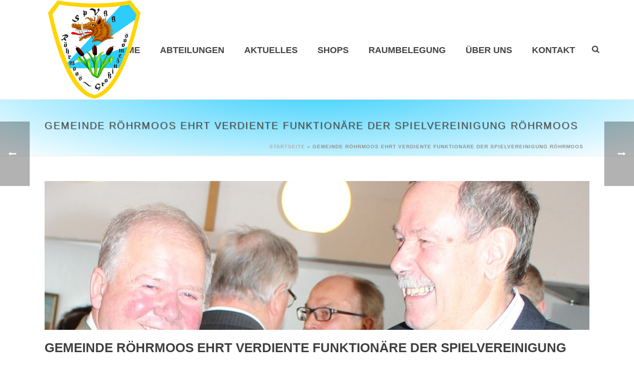

--- FILE ---
content_type: text/html; charset=UTF-8
request_url: https://www.spvgg-roehrmoos.de/wp/gemeinde-roehrmoos-ehrt-verdiente-funktionaere-der-spielvereinigung-roehrmoos/
body_size: 105861
content:
<!DOCTYPE html>
<html lang="de" >
<head>
		<meta charset="UTF-8" /><meta name="viewport" content="width=device-width, initial-scale=1.0, minimum-scale=1.0, maximum-scale=1.0, user-scalable=0" /><meta http-equiv="X-UA-Compatible" content="IE=edge,chrome=1" /><meta name="format-detection" content="telephone=no"><script type="text/javascript">var ajaxurl = "https://www.spvgg-roehrmoos.de/wp/wp-admin/admin-ajax.php";</script><meta name='robots' content='index, follow, max-image-preview:large, max-snippet:-1, max-video-preview:-1' />

		<style id="critical-path-css" type="text/css">
			body,html{width:100%;height:100%;margin:0;padding:0}.page-preloader{top:0;left:0;z-index:999;position:fixed;height:100%;width:100%;text-align:center}.preloader-preview-area{animation-delay:-.2s;top:50%;-ms-transform:translateY(100%);transform:translateY(100%);margin-top:10px;max-height:calc(50% - 20px);opacity:1;width:100%;text-align:center;position:absolute}.preloader-logo{max-width:90%;top:50%;-ms-transform:translateY(-100%);transform:translateY(-100%);margin:-10px auto 0 auto;max-height:calc(50% - 20px);opacity:1;position:relative}.ball-pulse>div{width:15px;height:15px;border-radius:100%;margin:2px;animation-fill-mode:both;display:inline-block;animation:ball-pulse .75s infinite cubic-bezier(.2,.68,.18,1.08)}.ball-pulse>div:nth-child(1){animation-delay:-.36s}.ball-pulse>div:nth-child(2){animation-delay:-.24s}.ball-pulse>div:nth-child(3){animation-delay:-.12s}@keyframes ball-pulse{0%{transform:scale(1);opacity:1}45%{transform:scale(.1);opacity:.7}80%{transform:scale(1);opacity:1}}.ball-clip-rotate-pulse{position:relative;-ms-transform:translateY(-15px) translateX(-10px);transform:translateY(-15px) translateX(-10px);display:inline-block}.ball-clip-rotate-pulse>div{animation-fill-mode:both;position:absolute;top:0;left:0;border-radius:100%}.ball-clip-rotate-pulse>div:first-child{height:36px;width:36px;top:7px;left:-7px;animation:ball-clip-rotate-pulse-scale 1s 0s cubic-bezier(.09,.57,.49,.9) infinite}.ball-clip-rotate-pulse>div:last-child{position:absolute;width:50px;height:50px;left:-16px;top:-2px;background:0 0;border:2px solid;animation:ball-clip-rotate-pulse-rotate 1s 0s cubic-bezier(.09,.57,.49,.9) infinite;animation-duration:1s}@keyframes ball-clip-rotate-pulse-rotate{0%{transform:rotate(0) scale(1)}50%{transform:rotate(180deg) scale(.6)}100%{transform:rotate(360deg) scale(1)}}@keyframes ball-clip-rotate-pulse-scale{30%{transform:scale(.3)}100%{transform:scale(1)}}@keyframes square-spin{25%{transform:perspective(100px) rotateX(180deg) rotateY(0)}50%{transform:perspective(100px) rotateX(180deg) rotateY(180deg)}75%{transform:perspective(100px) rotateX(0) rotateY(180deg)}100%{transform:perspective(100px) rotateX(0) rotateY(0)}}.square-spin{display:inline-block}.square-spin>div{animation-fill-mode:both;width:50px;height:50px;animation:square-spin 3s 0s cubic-bezier(.09,.57,.49,.9) infinite}.cube-transition{position:relative;-ms-transform:translate(-25px,-25px);transform:translate(-25px,-25px);display:inline-block}.cube-transition>div{animation-fill-mode:both;width:15px;height:15px;position:absolute;top:-5px;left:-5px;animation:cube-transition 1.6s 0s infinite ease-in-out}.cube-transition>div:last-child{animation-delay:-.8s}@keyframes cube-transition{25%{transform:translateX(50px) scale(.5) rotate(-90deg)}50%{transform:translate(50px,50px) rotate(-180deg)}75%{transform:translateY(50px) scale(.5) rotate(-270deg)}100%{transform:rotate(-360deg)}}.ball-scale>div{border-radius:100%;margin:2px;animation-fill-mode:both;display:inline-block;height:60px;width:60px;animation:ball-scale 1s 0s ease-in-out infinite}@keyframes ball-scale{0%{transform:scale(0)}100%{transform:scale(1);opacity:0}}.line-scale>div{animation-fill-mode:both;display:inline-block;width:5px;height:50px;border-radius:2px;margin:2px}.line-scale>div:nth-child(1){animation:line-scale 1s -.5s infinite cubic-bezier(.2,.68,.18,1.08)}.line-scale>div:nth-child(2){animation:line-scale 1s -.4s infinite cubic-bezier(.2,.68,.18,1.08)}.line-scale>div:nth-child(3){animation:line-scale 1s -.3s infinite cubic-bezier(.2,.68,.18,1.08)}.line-scale>div:nth-child(4){animation:line-scale 1s -.2s infinite cubic-bezier(.2,.68,.18,1.08)}.line-scale>div:nth-child(5){animation:line-scale 1s -.1s infinite cubic-bezier(.2,.68,.18,1.08)}@keyframes line-scale{0%{transform:scaley(1)}50%{transform:scaley(.4)}100%{transform:scaley(1)}}.ball-scale-multiple{position:relative;-ms-transform:translateY(30px);transform:translateY(30px);display:inline-block}.ball-scale-multiple>div{border-radius:100%;animation-fill-mode:both;margin:2px;position:absolute;left:-30px;top:0;opacity:0;margin:0;width:50px;height:50px;animation:ball-scale-multiple 1s 0s linear infinite}.ball-scale-multiple>div:nth-child(2){animation-delay:-.2s}.ball-scale-multiple>div:nth-child(3){animation-delay:-.2s}@keyframes ball-scale-multiple{0%{transform:scale(0);opacity:0}5%{opacity:1}100%{transform:scale(1);opacity:0}}.ball-pulse-sync{display:inline-block}.ball-pulse-sync>div{width:15px;height:15px;border-radius:100%;margin:2px;animation-fill-mode:both;display:inline-block}.ball-pulse-sync>div:nth-child(1){animation:ball-pulse-sync .6s -.21s infinite ease-in-out}.ball-pulse-sync>div:nth-child(2){animation:ball-pulse-sync .6s -.14s infinite ease-in-out}.ball-pulse-sync>div:nth-child(3){animation:ball-pulse-sync .6s -70ms infinite ease-in-out}@keyframes ball-pulse-sync{33%{transform:translateY(10px)}66%{transform:translateY(-10px)}100%{transform:translateY(0)}}.transparent-circle{display:inline-block;border-top:.5em solid rgba(255,255,255,.2);border-right:.5em solid rgba(255,255,255,.2);border-bottom:.5em solid rgba(255,255,255,.2);border-left:.5em solid #fff;transform:translateZ(0);animation:transparent-circle 1.1s infinite linear;width:50px;height:50px;border-radius:50%}.transparent-circle:after{border-radius:50%;width:10em;height:10em}@keyframes transparent-circle{0%{transform:rotate(0)}100%{transform:rotate(360deg)}}.ball-spin-fade-loader{position:relative;top:-10px;left:-10px;display:inline-block}.ball-spin-fade-loader>div{width:15px;height:15px;border-radius:100%;margin:2px;animation-fill-mode:both;position:absolute;animation:ball-spin-fade-loader 1s infinite linear}.ball-spin-fade-loader>div:nth-child(1){top:25px;left:0;animation-delay:-.84s;-webkit-animation-delay:-.84s}.ball-spin-fade-loader>div:nth-child(2){top:17.05px;left:17.05px;animation-delay:-.72s;-webkit-animation-delay:-.72s}.ball-spin-fade-loader>div:nth-child(3){top:0;left:25px;animation-delay:-.6s;-webkit-animation-delay:-.6s}.ball-spin-fade-loader>div:nth-child(4){top:-17.05px;left:17.05px;animation-delay:-.48s;-webkit-animation-delay:-.48s}.ball-spin-fade-loader>div:nth-child(5){top:-25px;left:0;animation-delay:-.36s;-webkit-animation-delay:-.36s}.ball-spin-fade-loader>div:nth-child(6){top:-17.05px;left:-17.05px;animation-delay:-.24s;-webkit-animation-delay:-.24s}.ball-spin-fade-loader>div:nth-child(7){top:0;left:-25px;animation-delay:-.12s;-webkit-animation-delay:-.12s}.ball-spin-fade-loader>div:nth-child(8){top:17.05px;left:-17.05px;animation-delay:0s;-webkit-animation-delay:0s}@keyframes ball-spin-fade-loader{50%{opacity:.3;transform:scale(.4)}100%{opacity:1;transform:scale(1)}}		</style>

		
	<!-- This site is optimized with the Yoast SEO plugin v26.7 - https://yoast.com/wordpress/plugins/seo/ -->
	<title>Gemeinde Röhrmoos ehrt verdiente Funktionäre der Spielvereinigung Röhrmoos - SpVgg Röhrmoos-Großinzemoos e.V.</title>
	<link rel="canonical" href="https://www.spvgg-roehrmoos.de/wp/gemeinde-roehrmoos-ehrt-verdiente-funktionaere-der-spielvereinigung-roehrmoos/" />
	<meta property="og:locale" content="de_DE" />
	<meta property="og:type" content="article" />
	<meta property="og:title" content="Gemeinde Röhrmoos ehrt verdiente Funktionäre der Spielvereinigung Röhrmoos - SpVgg Röhrmoos-Großinzemoos e.V." />
	<meta property="og:description" content="&nbsp; Gemeinde Röhrmoos ehrt verdiente Funktionäre der SpVgg Röhrmoos  Bei einem Empfang ehrte die Gemeinde Röhrmoos &nbsp; &nbsp; Rita Bieringer, die unter anderen 10 Jahre als Schatzmeisterin für den Verein tätig war, erhielt ein Präsent. Rita Bieringer im Bild 3. von links &nbsp; &nbsp; Die Ehrung von Sonja Haas, die 10 Jahre als 1. Schriftführerin [&hellip;]" />
	<meta property="og:url" content="https://www.spvgg-roehrmoos.de/wp/gemeinde-roehrmoos-ehrt-verdiente-funktionaere-der-spielvereinigung-roehrmoos/" />
	<meta property="og:site_name" content="SpVgg Röhrmoos-Großinzemoos e.V." />
	<meta property="article:published_time" content="2018-02-25T19:12:12+00:00" />
	<meta property="article:modified_time" content="2018-02-26T06:30:26+00:00" />
	<meta property="og:image" content="https://www.spvgg-roehrmoos.de/wp/wp-content/uploads/img_2592-kopie-4.jpg" />
	<meta property="og:image:width" content="1693" />
	<meta property="og:image:height" content="2996" />
	<meta property="og:image:type" content="image/jpeg" />
	<meta name="author" content="Günter Bakomenko" />
	<meta name="twitter:card" content="summary_large_image" />
	<meta name="twitter:label1" content="Verfasst von" />
	<meta name="twitter:data1" content="Günter Bakomenko" />
	<meta name="twitter:label2" content="Geschätzte Lesezeit" />
	<meta name="twitter:data2" content="1 Minute" />
	<script type="application/ld+json" class="yoast-schema-graph">{"@context":"https://schema.org","@graph":[{"@type":"Article","@id":"https://www.spvgg-roehrmoos.de/wp/gemeinde-roehrmoos-ehrt-verdiente-funktionaere-der-spielvereinigung-roehrmoos/#article","isPartOf":{"@id":"https://www.spvgg-roehrmoos.de/wp/gemeinde-roehrmoos-ehrt-verdiente-funktionaere-der-spielvereinigung-roehrmoos/"},"author":{"name":"Günter Bakomenko","@id":"https://www.spvgg-roehrmoos.de/wp/#/schema/person/27869f9f4b3653b65c0d9ac136a481d9"},"headline":"Gemeinde Röhrmoos ehrt verdiente Funktionäre der Spielvereinigung Röhrmoos","datePublished":"2018-02-25T19:12:12+00:00","dateModified":"2018-02-26T06:30:26+00:00","mainEntityOfPage":{"@id":"https://www.spvgg-roehrmoos.de/wp/gemeinde-roehrmoos-ehrt-verdiente-funktionaere-der-spielvereinigung-roehrmoos/"},"wordCount":197,"publisher":{"@id":"https://www.spvgg-roehrmoos.de/wp/#organization"},"image":{"@id":"https://www.spvgg-roehrmoos.de/wp/gemeinde-roehrmoos-ehrt-verdiente-funktionaere-der-spielvereinigung-roehrmoos/#primaryimage"},"thumbnailUrl":"https://www.spvgg-roehrmoos.de/wp/wp-content/uploads/img_2592-kopie-4.jpg","inLanguage":"de"},{"@type":"WebPage","@id":"https://www.spvgg-roehrmoos.de/wp/gemeinde-roehrmoos-ehrt-verdiente-funktionaere-der-spielvereinigung-roehrmoos/","url":"https://www.spvgg-roehrmoos.de/wp/gemeinde-roehrmoos-ehrt-verdiente-funktionaere-der-spielvereinigung-roehrmoos/","name":"Gemeinde Röhrmoos ehrt verdiente Funktionäre der Spielvereinigung Röhrmoos - SpVgg Röhrmoos-Großinzemoos e.V.","isPartOf":{"@id":"https://www.spvgg-roehrmoos.de/wp/#website"},"primaryImageOfPage":{"@id":"https://www.spvgg-roehrmoos.de/wp/gemeinde-roehrmoos-ehrt-verdiente-funktionaere-der-spielvereinigung-roehrmoos/#primaryimage"},"image":{"@id":"https://www.spvgg-roehrmoos.de/wp/gemeinde-roehrmoos-ehrt-verdiente-funktionaere-der-spielvereinigung-roehrmoos/#primaryimage"},"thumbnailUrl":"https://www.spvgg-roehrmoos.de/wp/wp-content/uploads/img_2592-kopie-4.jpg","datePublished":"2018-02-25T19:12:12+00:00","dateModified":"2018-02-26T06:30:26+00:00","breadcrumb":{"@id":"https://www.spvgg-roehrmoos.de/wp/gemeinde-roehrmoos-ehrt-verdiente-funktionaere-der-spielvereinigung-roehrmoos/#breadcrumb"},"inLanguage":"de","potentialAction":[{"@type":"ReadAction","target":["https://www.spvgg-roehrmoos.de/wp/gemeinde-roehrmoos-ehrt-verdiente-funktionaere-der-spielvereinigung-roehrmoos/"]}]},{"@type":"ImageObject","inLanguage":"de","@id":"https://www.spvgg-roehrmoos.de/wp/gemeinde-roehrmoos-ehrt-verdiente-funktionaere-der-spielvereinigung-roehrmoos/#primaryimage","url":"https://www.spvgg-roehrmoos.de/wp/wp-content/uploads/img_2592-kopie-4.jpg","contentUrl":"https://www.spvgg-roehrmoos.de/wp/wp-content/uploads/img_2592-kopie-4.jpg","width":1693,"height":2996},{"@type":"BreadcrumbList","@id":"https://www.spvgg-roehrmoos.de/wp/gemeinde-roehrmoos-ehrt-verdiente-funktionaere-der-spielvereinigung-roehrmoos/#breadcrumb","itemListElement":[{"@type":"ListItem","position":1,"name":"Startseite","item":"https://www.spvgg-roehrmoos.de/wp/"},{"@type":"ListItem","position":2,"name":"Gemeinde Röhrmoos ehrt verdiente Funktionäre der Spielvereinigung Röhrmoos"}]},{"@type":"WebSite","@id":"https://www.spvgg-roehrmoos.de/wp/#website","url":"https://www.spvgg-roehrmoos.de/wp/","name":"SpVgg Röhrmoos-Großinzemoos e.V.","description":"Ihr Sportverein bei Dachau im Norden von München","publisher":{"@id":"https://www.spvgg-roehrmoos.de/wp/#organization"},"potentialAction":[{"@type":"SearchAction","target":{"@type":"EntryPoint","urlTemplate":"https://www.spvgg-roehrmoos.de/wp/?s={search_term_string}"},"query-input":{"@type":"PropertyValueSpecification","valueRequired":true,"valueName":"search_term_string"}}],"inLanguage":"de"},{"@type":"Organization","@id":"https://www.spvgg-roehrmoos.de/wp/#organization","name":"SpVgg Röhrmoos-Großinzemoos e.V.","url":"https://www.spvgg-roehrmoos.de/wp/","logo":{"@type":"ImageObject","inLanguage":"de","@id":"https://www.spvgg-roehrmoos.de/wp/#/schema/logo/image/","url":"https://www.spvgg-roehrmoos.de/wp/wp-content/uploads/logo_260x260.png","contentUrl":"https://www.spvgg-roehrmoos.de/wp/wp-content/uploads/logo_260x260.png","width":260,"height":260,"caption":"SpVgg Röhrmoos-Großinzemoos e.V."},"image":{"@id":"https://www.spvgg-roehrmoos.de/wp/#/schema/logo/image/"}},{"@type":"Person","@id":"https://www.spvgg-roehrmoos.de/wp/#/schema/person/27869f9f4b3653b65c0d9ac136a481d9","name":"Günter Bakomenko","url":"https://www.spvgg-roehrmoos.de/wp/author/vorsitzender/"}]}</script>
	<!-- / Yoast SEO plugin. -->


<link rel="alternate" type="application/rss+xml" title="SpVgg Röhrmoos-Großinzemoos e.V. &raquo; Feed" href="https://www.spvgg-roehrmoos.de/wp/feed/" />
<link rel="alternate" type="application/rss+xml" title="SpVgg Röhrmoos-Großinzemoos e.V. &raquo; Kommentar-Feed" href="https://www.spvgg-roehrmoos.de/wp/comments/feed/" />

<link rel="shortcut icon" href="https://www.spvgg-roehrmoos.de/wp/wp-content/uploads/favicon-32x32.png"  />
<link rel="apple-touch-icon-precomposed" href="https://www.spvgg-roehrmoos.de/wp/wp-content/uploads/logo_57x57.png">
<link rel="apple-touch-icon-precomposed" sizes="114x114" href="https://www.spvgg-roehrmoos.de/wp/wp-content/uploads/logo_114x114.png">
<link rel="apple-touch-icon-precomposed" sizes="72x72" href="https://www.spvgg-roehrmoos.de/wp/wp-content/uploads/logo_72x72.png">
<link rel="apple-touch-icon-precomposed" sizes="144x144" href="https://www.spvgg-roehrmoos.de/wp/wp-content/uploads/logo_144x144.png">
<script type="text/javascript">window.abb = {};php = {};window.PHP = {};PHP.ajax = "https://www.spvgg-roehrmoos.de/wp/wp-admin/admin-ajax.php";PHP.wp_p_id = "1545";var mk_header_parallax, mk_banner_parallax, mk_page_parallax, mk_footer_parallax, mk_body_parallax;var mk_images_dir = "https://www.spvgg-roehrmoos.de/wp/wp-content/themes/jupiter/assets/images",mk_theme_js_path = "https://www.spvgg-roehrmoos.de/wp/wp-content/themes/jupiter/assets/js",mk_theme_dir = "https://www.spvgg-roehrmoos.de/wp/wp-content/themes/jupiter",mk_captcha_placeholder = "Captcha eingeben",mk_captcha_invalid_txt = "Ungültig. Versuchen Sie es erneut.",mk_captcha_correct_txt = "Captcha ist richtig.",mk_responsive_nav_width = 1140,mk_vertical_header_back = "Zurück",mk_vertical_header_anim = "1",mk_check_rtl = true,mk_grid_width = 1140,mk_ajax_search_option = "fullscreen_search",mk_preloader_bg_color = "#ffffff",mk_accent_color = "#e90301",mk_go_to_top =  "true",mk_smooth_scroll =  "true",mk_show_background_video =  "true",mk_preloader_bar_color = "#e90301",mk_preloader_logo = "https://www.spvgg-roehrmoos.de/wp/wp-content/uploads/logo_260x260.png";var mk_header_parallax = false,mk_banner_parallax = false,mk_footer_parallax = false,mk_body_parallax = false,mk_no_more_posts = "Keine weiteren Beiträge",mk_typekit_id   = "",mk_google_fonts = [],mk_global_lazyload = true;</script><link rel="alternate" title="oEmbed (JSON)" type="application/json+oembed" href="https://www.spvgg-roehrmoos.de/wp/wp-json/oembed/1.0/embed?url=https%3A%2F%2Fwww.spvgg-roehrmoos.de%2Fwp%2Fgemeinde-roehrmoos-ehrt-verdiente-funktionaere-der-spielvereinigung-roehrmoos%2F" />
<link rel="alternate" title="oEmbed (XML)" type="text/xml+oembed" href="https://www.spvgg-roehrmoos.de/wp/wp-json/oembed/1.0/embed?url=https%3A%2F%2Fwww.spvgg-roehrmoos.de%2Fwp%2Fgemeinde-roehrmoos-ehrt-verdiente-funktionaere-der-spielvereinigung-roehrmoos%2F&#038;format=xml" />
<style id='wp-img-auto-sizes-contain-inline-css' type='text/css'>
img:is([sizes=auto i],[sizes^="auto," i]){contain-intrinsic-size:3000px 1500px}
/*# sourceURL=wp-img-auto-sizes-contain-inline-css */
</style>
<link rel='stylesheet' id='cf7ic_style-css' href='https://www.spvgg-roehrmoos.de/wp/wp-content/plugins/contact-form-7-image-captcha/css/cf7ic-style.css?ver=3.3.7' type='text/css' media='all' />
<link rel='stylesheet' id='wpmf-bakery-style-css' href='https://www.spvgg-roehrmoos.de/wp/wp-content/plugins/wp-media-folder/assets/css/vc_style.css?ver=6.1.9' type='text/css' media='all' />
<link rel='stylesheet' id='wpmf-bakery-display-gallery-style-css' href='https://www.spvgg-roehrmoos.de/wp/wp-content/plugins/wp-media-folder/assets/css/display-gallery/style-display-gallery.css?ver=6.1.9' type='text/css' media='all' />
<style id='wp-block-library-inline-css' type='text/css'>
:root{--wp-block-synced-color:#7a00df;--wp-block-synced-color--rgb:122,0,223;--wp-bound-block-color:var(--wp-block-synced-color);--wp-editor-canvas-background:#ddd;--wp-admin-theme-color:#007cba;--wp-admin-theme-color--rgb:0,124,186;--wp-admin-theme-color-darker-10:#006ba1;--wp-admin-theme-color-darker-10--rgb:0,107,160.5;--wp-admin-theme-color-darker-20:#005a87;--wp-admin-theme-color-darker-20--rgb:0,90,135;--wp-admin-border-width-focus:2px}@media (min-resolution:192dpi){:root{--wp-admin-border-width-focus:1.5px}}.wp-element-button{cursor:pointer}:root .has-very-light-gray-background-color{background-color:#eee}:root .has-very-dark-gray-background-color{background-color:#313131}:root .has-very-light-gray-color{color:#eee}:root .has-very-dark-gray-color{color:#313131}:root .has-vivid-green-cyan-to-vivid-cyan-blue-gradient-background{background:linear-gradient(135deg,#00d084,#0693e3)}:root .has-purple-crush-gradient-background{background:linear-gradient(135deg,#34e2e4,#4721fb 50%,#ab1dfe)}:root .has-hazy-dawn-gradient-background{background:linear-gradient(135deg,#faaca8,#dad0ec)}:root .has-subdued-olive-gradient-background{background:linear-gradient(135deg,#fafae1,#67a671)}:root .has-atomic-cream-gradient-background{background:linear-gradient(135deg,#fdd79a,#004a59)}:root .has-nightshade-gradient-background{background:linear-gradient(135deg,#330968,#31cdcf)}:root .has-midnight-gradient-background{background:linear-gradient(135deg,#020381,#2874fc)}:root{--wp--preset--font-size--normal:16px;--wp--preset--font-size--huge:42px}.has-regular-font-size{font-size:1em}.has-larger-font-size{font-size:2.625em}.has-normal-font-size{font-size:var(--wp--preset--font-size--normal)}.has-huge-font-size{font-size:var(--wp--preset--font-size--huge)}.has-text-align-center{text-align:center}.has-text-align-left{text-align:left}.has-text-align-right{text-align:right}.has-fit-text{white-space:nowrap!important}#end-resizable-editor-section{display:none}.aligncenter{clear:both}.items-justified-left{justify-content:flex-start}.items-justified-center{justify-content:center}.items-justified-right{justify-content:flex-end}.items-justified-space-between{justify-content:space-between}.screen-reader-text{border:0;clip-path:inset(50%);height:1px;margin:-1px;overflow:hidden;padding:0;position:absolute;width:1px;word-wrap:normal!important}.screen-reader-text:focus{background-color:#ddd;clip-path:none;color:#444;display:block;font-size:1em;height:auto;left:5px;line-height:normal;padding:15px 23px 14px;text-decoration:none;top:5px;width:auto;z-index:100000}html :where(.has-border-color){border-style:solid}html :where([style*=border-top-color]){border-top-style:solid}html :where([style*=border-right-color]){border-right-style:solid}html :where([style*=border-bottom-color]){border-bottom-style:solid}html :where([style*=border-left-color]){border-left-style:solid}html :where([style*=border-width]){border-style:solid}html :where([style*=border-top-width]){border-top-style:solid}html :where([style*=border-right-width]){border-right-style:solid}html :where([style*=border-bottom-width]){border-bottom-style:solid}html :where([style*=border-left-width]){border-left-style:solid}html :where(img[class*=wp-image-]){height:auto;max-width:100%}:where(figure){margin:0 0 1em}html :where(.is-position-sticky){--wp-admin--admin-bar--position-offset:var(--wp-admin--admin-bar--height,0px)}@media screen and (max-width:600px){html :where(.is-position-sticky){--wp-admin--admin-bar--position-offset:0px}}

/*# sourceURL=wp-block-library-inline-css */
</style><style id='global-styles-inline-css' type='text/css'>
:root{--wp--preset--aspect-ratio--square: 1;--wp--preset--aspect-ratio--4-3: 4/3;--wp--preset--aspect-ratio--3-4: 3/4;--wp--preset--aspect-ratio--3-2: 3/2;--wp--preset--aspect-ratio--2-3: 2/3;--wp--preset--aspect-ratio--16-9: 16/9;--wp--preset--aspect-ratio--9-16: 9/16;--wp--preset--color--black: #000000;--wp--preset--color--cyan-bluish-gray: #abb8c3;--wp--preset--color--white: #ffffff;--wp--preset--color--pale-pink: #f78da7;--wp--preset--color--vivid-red: #cf2e2e;--wp--preset--color--luminous-vivid-orange: #ff6900;--wp--preset--color--luminous-vivid-amber: #fcb900;--wp--preset--color--light-green-cyan: #7bdcb5;--wp--preset--color--vivid-green-cyan: #00d084;--wp--preset--color--pale-cyan-blue: #8ed1fc;--wp--preset--color--vivid-cyan-blue: #0693e3;--wp--preset--color--vivid-purple: #9b51e0;--wp--preset--gradient--vivid-cyan-blue-to-vivid-purple: linear-gradient(135deg,rgb(6,147,227) 0%,rgb(155,81,224) 100%);--wp--preset--gradient--light-green-cyan-to-vivid-green-cyan: linear-gradient(135deg,rgb(122,220,180) 0%,rgb(0,208,130) 100%);--wp--preset--gradient--luminous-vivid-amber-to-luminous-vivid-orange: linear-gradient(135deg,rgb(252,185,0) 0%,rgb(255,105,0) 100%);--wp--preset--gradient--luminous-vivid-orange-to-vivid-red: linear-gradient(135deg,rgb(255,105,0) 0%,rgb(207,46,46) 100%);--wp--preset--gradient--very-light-gray-to-cyan-bluish-gray: linear-gradient(135deg,rgb(238,238,238) 0%,rgb(169,184,195) 100%);--wp--preset--gradient--cool-to-warm-spectrum: linear-gradient(135deg,rgb(74,234,220) 0%,rgb(151,120,209) 20%,rgb(207,42,186) 40%,rgb(238,44,130) 60%,rgb(251,105,98) 80%,rgb(254,248,76) 100%);--wp--preset--gradient--blush-light-purple: linear-gradient(135deg,rgb(255,206,236) 0%,rgb(152,150,240) 100%);--wp--preset--gradient--blush-bordeaux: linear-gradient(135deg,rgb(254,205,165) 0%,rgb(254,45,45) 50%,rgb(107,0,62) 100%);--wp--preset--gradient--luminous-dusk: linear-gradient(135deg,rgb(255,203,112) 0%,rgb(199,81,192) 50%,rgb(65,88,208) 100%);--wp--preset--gradient--pale-ocean: linear-gradient(135deg,rgb(255,245,203) 0%,rgb(182,227,212) 50%,rgb(51,167,181) 100%);--wp--preset--gradient--electric-grass: linear-gradient(135deg,rgb(202,248,128) 0%,rgb(113,206,126) 100%);--wp--preset--gradient--midnight: linear-gradient(135deg,rgb(2,3,129) 0%,rgb(40,116,252) 100%);--wp--preset--font-size--small: 13px;--wp--preset--font-size--medium: 20px;--wp--preset--font-size--large: 36px;--wp--preset--font-size--x-large: 42px;--wp--preset--spacing--20: 0.44rem;--wp--preset--spacing--30: 0.67rem;--wp--preset--spacing--40: 1rem;--wp--preset--spacing--50: 1.5rem;--wp--preset--spacing--60: 2.25rem;--wp--preset--spacing--70: 3.38rem;--wp--preset--spacing--80: 5.06rem;--wp--preset--shadow--natural: 6px 6px 9px rgba(0, 0, 0, 0.2);--wp--preset--shadow--deep: 12px 12px 50px rgba(0, 0, 0, 0.4);--wp--preset--shadow--sharp: 6px 6px 0px rgba(0, 0, 0, 0.2);--wp--preset--shadow--outlined: 6px 6px 0px -3px rgb(255, 255, 255), 6px 6px rgb(0, 0, 0);--wp--preset--shadow--crisp: 6px 6px 0px rgb(0, 0, 0);}:where(.is-layout-flex){gap: 0.5em;}:where(.is-layout-grid){gap: 0.5em;}body .is-layout-flex{display: flex;}.is-layout-flex{flex-wrap: wrap;align-items: center;}.is-layout-flex > :is(*, div){margin: 0;}body .is-layout-grid{display: grid;}.is-layout-grid > :is(*, div){margin: 0;}:where(.wp-block-columns.is-layout-flex){gap: 2em;}:where(.wp-block-columns.is-layout-grid){gap: 2em;}:where(.wp-block-post-template.is-layout-flex){gap: 1.25em;}:where(.wp-block-post-template.is-layout-grid){gap: 1.25em;}.has-black-color{color: var(--wp--preset--color--black) !important;}.has-cyan-bluish-gray-color{color: var(--wp--preset--color--cyan-bluish-gray) !important;}.has-white-color{color: var(--wp--preset--color--white) !important;}.has-pale-pink-color{color: var(--wp--preset--color--pale-pink) !important;}.has-vivid-red-color{color: var(--wp--preset--color--vivid-red) !important;}.has-luminous-vivid-orange-color{color: var(--wp--preset--color--luminous-vivid-orange) !important;}.has-luminous-vivid-amber-color{color: var(--wp--preset--color--luminous-vivid-amber) !important;}.has-light-green-cyan-color{color: var(--wp--preset--color--light-green-cyan) !important;}.has-vivid-green-cyan-color{color: var(--wp--preset--color--vivid-green-cyan) !important;}.has-pale-cyan-blue-color{color: var(--wp--preset--color--pale-cyan-blue) !important;}.has-vivid-cyan-blue-color{color: var(--wp--preset--color--vivid-cyan-blue) !important;}.has-vivid-purple-color{color: var(--wp--preset--color--vivid-purple) !important;}.has-black-background-color{background-color: var(--wp--preset--color--black) !important;}.has-cyan-bluish-gray-background-color{background-color: var(--wp--preset--color--cyan-bluish-gray) !important;}.has-white-background-color{background-color: var(--wp--preset--color--white) !important;}.has-pale-pink-background-color{background-color: var(--wp--preset--color--pale-pink) !important;}.has-vivid-red-background-color{background-color: var(--wp--preset--color--vivid-red) !important;}.has-luminous-vivid-orange-background-color{background-color: var(--wp--preset--color--luminous-vivid-orange) !important;}.has-luminous-vivid-amber-background-color{background-color: var(--wp--preset--color--luminous-vivid-amber) !important;}.has-light-green-cyan-background-color{background-color: var(--wp--preset--color--light-green-cyan) !important;}.has-vivid-green-cyan-background-color{background-color: var(--wp--preset--color--vivid-green-cyan) !important;}.has-pale-cyan-blue-background-color{background-color: var(--wp--preset--color--pale-cyan-blue) !important;}.has-vivid-cyan-blue-background-color{background-color: var(--wp--preset--color--vivid-cyan-blue) !important;}.has-vivid-purple-background-color{background-color: var(--wp--preset--color--vivid-purple) !important;}.has-black-border-color{border-color: var(--wp--preset--color--black) !important;}.has-cyan-bluish-gray-border-color{border-color: var(--wp--preset--color--cyan-bluish-gray) !important;}.has-white-border-color{border-color: var(--wp--preset--color--white) !important;}.has-pale-pink-border-color{border-color: var(--wp--preset--color--pale-pink) !important;}.has-vivid-red-border-color{border-color: var(--wp--preset--color--vivid-red) !important;}.has-luminous-vivid-orange-border-color{border-color: var(--wp--preset--color--luminous-vivid-orange) !important;}.has-luminous-vivid-amber-border-color{border-color: var(--wp--preset--color--luminous-vivid-amber) !important;}.has-light-green-cyan-border-color{border-color: var(--wp--preset--color--light-green-cyan) !important;}.has-vivid-green-cyan-border-color{border-color: var(--wp--preset--color--vivid-green-cyan) !important;}.has-pale-cyan-blue-border-color{border-color: var(--wp--preset--color--pale-cyan-blue) !important;}.has-vivid-cyan-blue-border-color{border-color: var(--wp--preset--color--vivid-cyan-blue) !important;}.has-vivid-purple-border-color{border-color: var(--wp--preset--color--vivid-purple) !important;}.has-vivid-cyan-blue-to-vivid-purple-gradient-background{background: var(--wp--preset--gradient--vivid-cyan-blue-to-vivid-purple) !important;}.has-light-green-cyan-to-vivid-green-cyan-gradient-background{background: var(--wp--preset--gradient--light-green-cyan-to-vivid-green-cyan) !important;}.has-luminous-vivid-amber-to-luminous-vivid-orange-gradient-background{background: var(--wp--preset--gradient--luminous-vivid-amber-to-luminous-vivid-orange) !important;}.has-luminous-vivid-orange-to-vivid-red-gradient-background{background: var(--wp--preset--gradient--luminous-vivid-orange-to-vivid-red) !important;}.has-very-light-gray-to-cyan-bluish-gray-gradient-background{background: var(--wp--preset--gradient--very-light-gray-to-cyan-bluish-gray) !important;}.has-cool-to-warm-spectrum-gradient-background{background: var(--wp--preset--gradient--cool-to-warm-spectrum) !important;}.has-blush-light-purple-gradient-background{background: var(--wp--preset--gradient--blush-light-purple) !important;}.has-blush-bordeaux-gradient-background{background: var(--wp--preset--gradient--blush-bordeaux) !important;}.has-luminous-dusk-gradient-background{background: var(--wp--preset--gradient--luminous-dusk) !important;}.has-pale-ocean-gradient-background{background: var(--wp--preset--gradient--pale-ocean) !important;}.has-electric-grass-gradient-background{background: var(--wp--preset--gradient--electric-grass) !important;}.has-midnight-gradient-background{background: var(--wp--preset--gradient--midnight) !important;}.has-small-font-size{font-size: var(--wp--preset--font-size--small) !important;}.has-medium-font-size{font-size: var(--wp--preset--font-size--medium) !important;}.has-large-font-size{font-size: var(--wp--preset--font-size--large) !important;}.has-x-large-font-size{font-size: var(--wp--preset--font-size--x-large) !important;}
/*# sourceURL=global-styles-inline-css */
</style>

<style id='classic-theme-styles-inline-css' type='text/css'>
/*! This file is auto-generated */
.wp-block-button__link{color:#fff;background-color:#32373c;border-radius:9999px;box-shadow:none;text-decoration:none;padding:calc(.667em + 2px) calc(1.333em + 2px);font-size:1.125em}.wp-block-file__button{background:#32373c;color:#fff;text-decoration:none}
/*# sourceURL=/wp-includes/css/classic-themes.min.css */
</style>
<link rel='stylesheet' id='wpmf-gallery-popup-style-css' href='https://www.spvgg-roehrmoos.de/wp/wp-content/plugins/wp-media-folder/assets/css/display-gallery/magnific-popup.css?ver=0.9.9' type='text/css' media='all' />
<link rel='stylesheet' id='contact-form-7-css' href='https://www.spvgg-roehrmoos.de/wp/wp-content/plugins/contact-form-7/includes/css/styles.css?ver=6.1.4' type='text/css' media='all' />
<link rel='stylesheet' id='theme-styles-css' href='https://www.spvgg-roehrmoos.de/wp/wp-content/themes/jupiter/assets/stylesheet/min/full-styles.6.12.3.css?ver=1767624370' type='text/css' media='all' />
<style id='theme-styles-inline-css' type='text/css'>

			#wpadminbar {
				-webkit-backface-visibility: hidden;
				backface-visibility: hidden;
				-webkit-perspective: 1000;
				-ms-perspective: 1000;
				perspective: 1000;
				-webkit-transform: translateZ(0px);
				-ms-transform: translateZ(0px);
				transform: translateZ(0px);
			}
			@media screen and (max-width: 600px) {
				#wpadminbar {
					position: fixed !important;
				}
			}
		
body { transform:unset;background-color:#fff; } .hb-custom-header #mk-page-introduce, .mk-header { transform:unset;background:-webkit-radial-gradient(#2cccfc 0%, #ffffff 100%);background:radial-gradient(#2cccfc 0%, #ffffff 100%) } .hb-custom-header > div, .mk-header-bg { transform:unset;background-color:#ffffff;background-size:cover;-webkit-background-size:cover;-moz-background-size:cover; } .mk-classic-nav-bg { transform:unset;background-color:#ffffff;background-size:cover;-webkit-background-size:cover;-moz-background-size:cover; } .master-holder-bg { transform:unset;background-color:#fff; } #mk-footer { transform:unset;background:-webkit-linear-gradient(top,#ffffff 0%, #5fd509 100%);background:linear-gradient(to bottom,#ffffff 0%, #5fd509 100%) } #mk-boxed-layout { -webkit-box-shadow:0 0 0px rgba(0, 0, 0, 0); -moz-box-shadow:0 0 0px rgba(0, 0, 0, 0); box-shadow:0 0 0px rgba(0, 0, 0, 0); } .mk-news-tab .mk-tabs-tabs .is-active a, .mk-fancy-title.pattern-style span, .mk-fancy-title.pattern-style.color-gradient span:after, .page-bg-color { background-color:#fff; } .page-title { font-size:20px; color:#4d4d4d; text-transform:uppercase; font-weight:400; letter-spacing:2px; } .page-subtitle { font-size:14px; line-height:100%; color:#a3a3a3; font-size:14px; text-transform:none; } .mk-header { border-bottom:1px solid #ededed; } .header-style-1 .mk-header-padding-wrapper, .header-style-2 .mk-header-padding-wrapper, .header-style-3 .mk-header-padding-wrapper { padding-top:201px; } .mk-process-steps[max-width~="950px"] ul::before { display:none !important; } .mk-process-steps[max-width~="950px"] li { margin-bottom:30px !important; width:100% !important; text-align:center; } .mk-event-countdown-ul[max-width~="750px"] li { width:90%; display:block; margin:0 auto 15px; } body { font-family:Trebuchet MS, Helvetica, sans-serif } body { font-family:Trebuchet MS, Helvetica, sans-serif } @font-face { font-family:'star'; src:url('https://www.spvgg-roehrmoos.de/wp/wp-content/themes/jupiter/assets/stylesheet/fonts/star/font.eot'); src:url('https://www.spvgg-roehrmoos.de/wp/wp-content/themes/jupiter/assets/stylesheet/fonts/star/font.eot?#iefix') format('embedded-opentype'), url('https://www.spvgg-roehrmoos.de/wp/wp-content/themes/jupiter/assets/stylesheet/fonts/star/font.woff') format('woff'), url('https://www.spvgg-roehrmoos.de/wp/wp-content/themes/jupiter/assets/stylesheet/fonts/star/font.ttf') format('truetype'), url('https://www.spvgg-roehrmoos.de/wp/wp-content/themes/jupiter/assets/stylesheet/fonts/star/font.svg#star') format('svg'); font-weight:normal; font-style:normal; } @font-face { font-family:'WooCommerce'; src:url('https://www.spvgg-roehrmoos.de/wp/wp-content/themes/jupiter/assets/stylesheet/fonts/woocommerce/font.eot'); src:url('https://www.spvgg-roehrmoos.de/wp/wp-content/themes/jupiter/assets/stylesheet/fonts/woocommerce/font.eot?#iefix') format('embedded-opentype'), url('https://www.spvgg-roehrmoos.de/wp/wp-content/themes/jupiter/assets/stylesheet/fonts/woocommerce/font.woff') format('woff'), url('https://www.spvgg-roehrmoos.de/wp/wp-content/themes/jupiter/assets/stylesheet/fonts/woocommerce/font.ttf') format('truetype'), url('https://www.spvgg-roehrmoos.de/wp/wp-content/themes/jupiter/assets/stylesheet/fonts/woocommerce/font.svg#WooCommerce') format('svg'); font-weight:normal; font-style:normal; }
/*# sourceURL=theme-styles-inline-css */
</style>
<link rel='stylesheet' id='mkhb-render-css' href='https://www.spvgg-roehrmoos.de/wp/wp-content/themes/jupiter/header-builder/includes/assets/css/mkhb-render.css?ver=6.12.3' type='text/css' media='all' />
<link rel='stylesheet' id='mkhb-row-css' href='https://www.spvgg-roehrmoos.de/wp/wp-content/themes/jupiter/header-builder/includes/assets/css/mkhb-row.css?ver=6.12.3' type='text/css' media='all' />
<link rel='stylesheet' id='mkhb-column-css' href='https://www.spvgg-roehrmoos.de/wp/wp-content/themes/jupiter/header-builder/includes/assets/css/mkhb-column.css?ver=6.12.3' type='text/css' media='all' />
<link rel='stylesheet' id='theme-options-css' href='https://www.spvgg-roehrmoos.de/wp/wp-content/uploads/mk_assets/theme-options-production-1767783462.css?ver=1767783440' type='text/css' media='all' />
<link rel='stylesheet' id='jupiter-donut-shortcodes-css' href='https://www.spvgg-roehrmoos.de/wp/wp-content/plugins/jupiter-donut/assets/css/shortcodes-styles.min.css?ver=1.6.5' type='text/css' media='all' />
<script type="text/javascript" src="https://www.spvgg-roehrmoos.de/wp/wp-includes/js/jquery/jquery.min.js?ver=3.7.1" id="jquery-core-js"></script>
<script type="text/javascript" src="https://www.spvgg-roehrmoos.de/wp/wp-includes/js/jquery/jquery-migrate.min.js?ver=3.4.1" id="jquery-migrate-js"></script>
<script></script><link rel="https://api.w.org/" href="https://www.spvgg-roehrmoos.de/wp/wp-json/" /><link rel="alternate" title="JSON" type="application/json" href="https://www.spvgg-roehrmoos.de/wp/wp-json/wp/v2/posts/1545" /><link rel="EditURI" type="application/rsd+xml" title="RSD" href="https://www.spvgg-roehrmoos.de/wp/xmlrpc.php?rsd" />
<meta name="generator" content="WordPress 6.9" />
<link rel='shortlink' href='https://www.spvgg-roehrmoos.de/wp/?p=1545' />
<meta itemprop="author" content="Günter Bakomenko" /><meta itemprop="datePublished" content="25. Februar 2018" /><meta itemprop="dateModified" content="26. Februar 2018" /><meta itemprop="publisher" content="SpVgg Röhrmoos-Großinzemoos e.V." /><script> var isTest = false; </script><style type="text/css">.recentcomments a{display:inline !important;padding:0 !important;margin:0 !important;}</style><meta name="generator" content="Powered by WPBakery Page Builder - drag and drop page builder for WordPress."/>
<meta name="generator" content="Jupiter 6.12.3" /><noscript><style> .wpb_animate_when_almost_visible { opacity: 1; }</style></noscript>	</head>

<body class="wp-singular post-template-default single single-post postid-1545 single-format-standard wp-theme-jupiter wpb-js-composer js-comp-ver-8.7.2.1 vc_responsive" itemscope="itemscope" itemtype="https://schema.org/WebPage"  data-adminbar="">
	
	<!-- Target for scroll anchors to achieve native browser bahaviour + possible enhancements like smooth scrolling -->
	<div id="top-of-page"></div>

		<div id="mk-boxed-layout">

			<div id="mk-theme-container" >

				 
    <header data-height='200'
                data-sticky-height='100'
                data-responsive-height='90'
                data-transparent-skin=''
                data-header-style='1'
                data-sticky-style='fixed'
                data-sticky-offset='header' id="mk-header-1" class="mk-header header-style-1 header-align-left  toolbar-false menu-hover-5 sticky-style-fixed mk-background-stretch boxed-header " role="banner" itemscope="itemscope" itemtype="https://schema.org/WPHeader" >
                    <div class="mk-header-holder">
                                                <div class="mk-header-inner add-header-height">

                    <div class="mk-header-bg mk-background-stretch"></div>

                    
                                                <div class="mk-grid header-grid">
                    
                            <div class="mk-header-nav-container one-row-style menu-hover-style-5" role="navigation" itemscope="itemscope" itemtype="https://schema.org/SiteNavigationElement" >
                                <nav class="mk-main-navigation js-main-nav"><ul id="menu-hauptmenue" class="main-navigation-ul"><li id="menu-item-7" class="menu-item menu-item-type-post_type menu-item-object-page menu-item-home no-mega-menu"><a class="menu-item-link js-smooth-scroll"  href="https://www.spvgg-roehrmoos.de/wp/">Home</a></li>
<li id="menu-item-52" class="menu-item menu-item-type-post_type menu-item-object-page menu-item-has-children has-mega-menu"><a class="menu-item-link js-smooth-scroll"  href="https://www.spvgg-roehrmoos.de/wp/abteilungen/">Abteilungen</a>
<ul style="" class="sub-menu mega_col_11">
	<li id="menu-item-53" class="menu-item menu-item-type-post_type menu-item-object-page menu-item-has-children mega_col_11 mk_mega_first"><div class="megamenu-title">Fußball</div>
	<ul style="" class="sub-menu mega_col_11">
		<li id="menu-item-126" class="menu-item menu-item-type-custom menu-item-object-custom menu-item-has-children"><a class="menu-item-link js-smooth-scroll"  href="https://www.spvgg-roehrmoos.de/wp/abteilungen/fussball">Abteilungsinfos</a>
		<ul style="" class="sub-menu mega_col_11">
			<li id="menu-item-122" class="menu-item menu-item-type-post_type menu-item-object-page"><a class="menu-item-link js-smooth-scroll"  href="https://www.spvgg-roehrmoos.de/wp/abteilungen/fussball/fussball-herren/">Herren</a></li>
			<li id="menu-item-123" class="menu-item menu-item-type-post_type menu-item-object-page"><a class="menu-item-link js-smooth-scroll"  href="https://www.spvgg-roehrmoos.de/wp/abteilungen/fussball/fussball-damen/">Damen</a></li>
			<li id="menu-item-121" class="menu-item menu-item-type-post_type menu-item-object-page menu-item-has-children"><a class="menu-item-link js-smooth-scroll"  href="https://www.spvgg-roehrmoos.de/wp/abteilungen/fussball/fussball-jugend/">Jugend</a>
			<ul style="" class="sub-menu mega_col_11">
				<li id="menu-item-119" class="menu-item menu-item-type-post_type menu-item-object-page"><a class="menu-item-link js-smooth-scroll"  href="https://www.spvgg-roehrmoos.de/wp/abteilungen/fussball/fussball-jugend/b-jugend/">B-Jugend</a></li>
				<li id="menu-item-118" class="menu-item menu-item-type-post_type menu-item-object-page"><a class="menu-item-link js-smooth-scroll"  href="https://www.spvgg-roehrmoos.de/wp/abteilungen/fussball/fussball-jugend/c-jugend/">C-Jugend</a></li>
				<li id="menu-item-117" class="menu-item menu-item-type-post_type menu-item-object-page"><a class="menu-item-link js-smooth-scroll"  href="https://www.spvgg-roehrmoos.de/wp/abteilungen/fussball/fussball-jugend/d-jugend/">D-Jugend</a></li>
				<li id="menu-item-116" class="menu-item menu-item-type-post_type menu-item-object-page"><a class="menu-item-link js-smooth-scroll"  href="https://www.spvgg-roehrmoos.de/wp/abteilungen/fussball/fussball-jugend/e-jugend/">E-Jugend</a></li>
				<li id="menu-item-115" class="menu-item menu-item-type-post_type menu-item-object-page"><a class="menu-item-link js-smooth-scroll"  href="https://www.spvgg-roehrmoos.de/wp/abteilungen/fussball/fussball-jugend/f-jugend/">F-Jugend</a></li>
			</ul>
</li>
		</ul>
</li>
		<li id="menu-item-217" class="menu-item menu-item-type-post_type menu-item-object-page"><a class="menu-item-link js-smooth-scroll"  href="https://www.spvgg-roehrmoos.de/wp/abteilungen/fussball/aktuelle-spieluebersicht-bfv/">Aktuelle Spielübersicht (BFV)</a></li>
	</ul>
</li>
	<li id="menu-item-54" class="menu-item menu-item-type-post_type menu-item-object-page menu-item-has-children mega_col_11"><div class="megamenu-title">Badminton</div>
	<ul style="" class="sub-menu mega_col_11">
		<li id="menu-item-376" class="menu-item menu-item-type-custom menu-item-object-custom"><a class="menu-item-link js-smooth-scroll"  href="https://www.spvgg-roehrmoos.de/wp/abteilungen/badminton/">Abteilungsinfos</a></li>
	</ul>
</li>
	<li id="menu-item-55" class="menu-item menu-item-type-post_type menu-item-object-page menu-item-has-children mega_col_11"><div class="megamenu-title">Fitness und Gesundheit</div>
	<ul style="" class="sub-menu mega_col_11">
		<li id="menu-item-398" class="menu-item menu-item-type-custom menu-item-object-custom"><a class="menu-item-link js-smooth-scroll"  href="https://www.spvgg-roehrmoos.de/wp/abteilungen/gymnastik/">Abteilungsinfos</a></li>
	</ul>
</li>
	<li id="menu-item-56" class="menu-item menu-item-type-post_type menu-item-object-page menu-item-has-children mega_col_11"><div class="megamenu-title">Judo</div>
	<ul style="" class="sub-menu mega_col_11">
		<li id="menu-item-429" class="menu-item menu-item-type-custom menu-item-object-custom"><a class="menu-item-link js-smooth-scroll"  href="https://www.spvgg-roehrmoos.de/wp/abteilungen/judo">Abteilungsinfos</a></li>
	</ul>
</li>
	<li id="menu-item-57" class="menu-item menu-item-type-post_type menu-item-object-page menu-item-has-children mega_col_11"><div class="megamenu-title">Stockschützen</div>
	<ul style="" class="sub-menu mega_col_11">
		<li id="menu-item-451" class="menu-item menu-item-type-custom menu-item-object-custom"><a class="menu-item-link js-smooth-scroll"  href="https://www.spvgg-roehrmoos.de/wp/abteilungen/stockschuetzen/">Abteilungsinfos</a></li>
	</ul>
</li>
	<li id="menu-item-58" class="menu-item menu-item-type-post_type menu-item-object-page menu-item-has-children mega_col_11"><div class="megamenu-title">Turnen/Leichtathletik</div>
	<ul style="" class="sub-menu mega_col_11">
		<li id="menu-item-471" class="menu-item menu-item-type-custom menu-item-object-custom"><a class="menu-item-link js-smooth-scroll"  href="https://www.spvgg-roehrmoos.de/wp/abteilungen/turnen-leichtathletik/">Abteilungsinfos</a></li>
	</ul>
</li>
	<li id="menu-item-59" class="menu-item menu-item-type-post_type menu-item-object-page menu-item-has-children mega_col_11"><div class="megamenu-title">Basketball</div>
	<ul style="" class="sub-menu mega_col_11">
		<li id="menu-item-494" class="menu-item menu-item-type-custom menu-item-object-custom"><a class="menu-item-link js-smooth-scroll"  href="https://www.spvgg-roehrmoos.de/wp/abteilungen/basketball/">Abteilungsinfos</a></li>
	</ul>
</li>
	<li id="menu-item-60" class="menu-item menu-item-type-post_type menu-item-object-page menu-item-has-children mega_col_11"><div class="megamenu-title">Tennis</div>
	<ul style="" class="sub-menu mega_col_11">
		<li id="menu-item-522" class="menu-item menu-item-type-custom menu-item-object-custom"><a class="menu-item-link js-smooth-scroll"  href="https://www.spvgg-roehrmoos.de/wp/abteilungen/tennis/">Abteilungsinfos</a></li>
	</ul>
</li>
	<li id="menu-item-61" class="menu-item menu-item-type-post_type menu-item-object-page menu-item-has-children mega_col_11"><div class="megamenu-title">Tischtennis</div>
	<ul style="" class="sub-menu mega_col_11">
		<li id="menu-item-534" class="menu-item menu-item-type-custom menu-item-object-custom"><a class="menu-item-link js-smooth-scroll"  href="https://www.spvgg-roehrmoos.de/wp/abteilungen/tischtennis/">Abteilungsinfos</a></li>
	</ul>
</li>
	<li id="menu-item-62" class="menu-item menu-item-type-post_type menu-item-object-page menu-item-has-children mega_col_11"><div class="megamenu-title">Volleyball</div>
	<ul style="" class="sub-menu mega_col_11">
		<li id="menu-item-547" class="menu-item menu-item-type-custom menu-item-object-custom"><a class="menu-item-link js-smooth-scroll"  href="https://www.spvgg-roehrmoos.de/wp/abteilungen/volleyball/">Abteilungsinfos</a></li>
	</ul>
</li>
	<li id="menu-item-558" class="menu-item menu-item-type-post_type menu-item-object-page menu-item-has-children mega_col_11"><div class="megamenu-title">Bogensport</div>
	<ul style="" class="sub-menu mega_col_11">
		<li id="menu-item-557" class="menu-item menu-item-type-custom menu-item-object-custom"><a class="menu-item-link js-smooth-scroll"  href="https://www.spvgg-roehrmoos.de/wp/abteilungen/bogenschuetzen/">Abteilungsinfos</a></li>
	</ul>
</li>
</ul>
</li>
<li id="menu-item-63" class="menu-item menu-item-type-post_type menu-item-object-page no-mega-menu"><a class="menu-item-link js-smooth-scroll"  href="https://www.spvgg-roehrmoos.de/wp/aktuelles/">Aktuelles</a></li>
<li id="menu-item-7481" class="menu-item menu-item-type-custom menu-item-object-custom menu-item-has-children no-mega-menu"><a class="menu-item-link js-smooth-scroll"  href="#">Shops</a>
<ul style="" class="sub-menu ">
	<li id="menu-item-7482" class="menu-item menu-item-type-custom menu-item-object-custom"><a class="menu-item-link js-smooth-scroll"  href="https://www.spvgg-roehrmoos.de/wp/abteilungen/fussball/fussball-herren/#tab-6f95b40a-89a4-3">Fußball-Herren</a></li>
	<li id="menu-item-7486" class="menu-item menu-item-type-custom menu-item-object-custom"><a class="menu-item-link js-smooth-scroll"  href="https://www.spvgg-roehrmoos.de/wp/abteilungen/fussball/fussball-damen/#tab-d2e62e6f-f742-2">Fußball-Damen</a></li>
	<li id="menu-item-7493" class="menu-item menu-item-type-custom menu-item-object-custom"><a class="menu-item-link js-smooth-scroll"  href="https://www.spvgg-roehrmoos.de/wp/abteilungen/turnen-leichtathletik/#tab-9ba92187-8dae-4">Leichtathletik</a></li>
	<li id="menu-item-7495" class="menu-item menu-item-type-custom menu-item-object-custom"><a class="menu-item-link js-smooth-scroll"  href="https://www.spvgg-roehrmoos.de/wp/abteilungen/basketball/#tab-738981af-5ba3-4">Basketball</a></li>
	<li id="menu-item-7489" class="menu-item menu-item-type-custom menu-item-object-custom"><a class="menu-item-link js-smooth-scroll"  href="https://www.spvgg-roehrmoos.de/wp/abteilungen/bogenschuetzen/#tab-1acd7582-f7a7-4">Bogensport</a></li>
	<li id="menu-item-7491" class="menu-item menu-item-type-custom menu-item-object-custom"><a class="menu-item-link js-smooth-scroll"  href="https://www.spvgg-roehrmoos.de/wp/abteilungen/stockschuetzen/#tab-16d23688-d8b1-4">Stockschützen</a></li>
</ul>
</li>
<li id="menu-item-3862" class="menu-item menu-item-type-post_type menu-item-object-page menu-item-has-children no-mega-menu"><a class="menu-item-link js-smooth-scroll"  href="https://www.spvgg-roehrmoos.de/wp/raumbelegung/">Raumbelegung</a>
<ul style="" class="sub-menu ">
	<li id="menu-item-3865" class="menu-item menu-item-type-post_type menu-item-object-page"><a class="menu-item-link js-smooth-scroll"  href="https://www.spvgg-roehrmoos.de/wp/raumbelegung/belegungsplan_sporthallen/">Belegungsplan Sporthalle 1 bis 3</a></li>
	<li id="menu-item-3864" class="menu-item menu-item-type-post_type menu-item-object-page"><a class="menu-item-link js-smooth-scroll"  href="https://www.spvgg-roehrmoos.de/wp/raumbelegung/belegungsplan_gymnastikraum_und_turnraeume/">Belegungsplan Gymnastikraum und Turnräume</a></li>
	<li id="menu-item-3863" class="menu-item menu-item-type-post_type menu-item-object-page"><a class="menu-item-link js-smooth-scroll"  href="https://www.spvgg-roehrmoos.de/wp/raumbelegung/belegungsplan-vereinsraum-und-nebenzimmer/">Belegungsplan Vereinsraum und Nebenzimmer</a></li>
</ul>
</li>
<li id="menu-item-67" class="menu-item menu-item-type-post_type menu-item-object-page menu-item-has-children no-mega-menu"><a class="menu-item-link js-smooth-scroll"  href="https://www.spvgg-roehrmoos.de/wp/ueber-uns/">Über uns</a>
<ul style="" class="sub-menu ">
	<li id="menu-item-232" class="menu-item menu-item-type-post_type menu-item-object-page"><a class="menu-item-link js-smooth-scroll"  href="https://www.spvgg-roehrmoos.de/wp/ueber-uns/geschaeftsstelle/">Geschäftsstelle / Formulare</a></li>
	<li id="menu-item-72" class="menu-item menu-item-type-post_type menu-item-object-page"><a class="menu-item-link js-smooth-scroll"  href="https://www.spvgg-roehrmoos.de/wp/ueber-uns/vorstand/">Vorstand</a></li>
	<li id="menu-item-69" class="menu-item menu-item-type-post_type menu-item-object-page"><a class="menu-item-link js-smooth-scroll"  href="https://www.spvgg-roehrmoos.de/wp/ueber-uns/mitglied-werden/">Mitglied werden</a></li>
	<li id="menu-item-602" class="menu-item menu-item-type-post_type menu-item-object-page"><a class="menu-item-link js-smooth-scroll"  href="https://www.spvgg-roehrmoos.de/wp/ueber-uns/vereinszeitung-sport-prisma/">Vereinszeitung SPORT-PRISMA</a></li>
	<li id="menu-item-71" class="menu-item menu-item-type-post_type menu-item-object-page"><a class="menu-item-link js-smooth-scroll"  href="https://www.spvgg-roehrmoos.de/wp/ueber-uns/vereins-chronik/">Vereins-Chronik 1950-2025</a></li>
</ul>
</li>
<li id="menu-item-66" class="menu-item menu-item-type-post_type menu-item-object-page no-mega-menu"><a class="menu-item-link js-smooth-scroll"  href="https://www.spvgg-roehrmoos.de/wp/kontakt/">Kontakt</a></li>
</ul></nav>
	<div class="main-nav-side-search">
		<a class="mk-search-trigger add-header-height mk-fullscreen-trigger" href="#"><i class="mk-svg-icon-wrapper"><svg  class="mk-svg-icon" data-name="mk-icon-search" data-cacheid="icon-696e27dd1d055" style=" height:16px; width: 14.857142857143px; "  xmlns="http://www.w3.org/2000/svg" viewBox="0 0 1664 1792"><path d="M1152 832q0-185-131.5-316.5t-316.5-131.5-316.5 131.5-131.5 316.5 131.5 316.5 316.5 131.5 316.5-131.5 131.5-316.5zm512 832q0 52-38 90t-90 38q-54 0-90-38l-343-342q-179 124-399 124-143 0-273.5-55.5t-225-150-150-225-55.5-273.5 55.5-273.5 150-225 225-150 273.5-55.5 273.5 55.5 225 150 150 225 55.5 273.5q0 220-124 399l343 343q37 37 37 90z"/></svg></i></a>
	</div>

                            </div>
                            
<div class="mk-nav-responsive-link">
    <div class="mk-css-icon-menu">
        <div class="mk-css-icon-menu-line-1"></div>
        <div class="mk-css-icon-menu-line-2"></div>
        <div class="mk-css-icon-menu-line-3"></div>
    </div>
</div>	<div class=" header-logo fit-logo-img add-header-height logo-is-responsive logo-has-sticky">
		<a href="https://www.spvgg-roehrmoos.de/wp/" title="SpVgg Röhrmoos-Großinzemoos e.V.">

			<img class="mk-desktop-logo dark-logo "
				title="Ihr Sportverein bei Dachau im Norden von München"
				alt="Ihr Sportverein bei Dachau im Norden von München"
				src="https://www.spvgg-roehrmoos.de/wp/wp-content/uploads/logo_260x260.png" />

			
							<img class="mk-resposnive-logo "
					title="Ihr Sportverein bei Dachau im Norden von München"
					alt="Ihr Sportverein bei Dachau im Norden von München"
					src="https://www.spvgg-roehrmoos.de/wp/wp-content/uploads/logo_260x260.png" />
			
							<img class="mk-sticky-logo "
					title="Ihr Sportverein bei Dachau im Norden von München"
					alt="Ihr Sportverein bei Dachau im Norden von München"
					src="https://www.spvgg-roehrmoos.de/wp/wp-content/uploads/logo_260x260.png" />
					</a>
	</div>

                                            </div>
                    
                    <div class="mk-header-right">
                                            </div>

                </div>
                
<div class="mk-responsive-wrap">

	<nav class="menu-hauptmenue-container"><ul id="menu-hauptmenue-1" class="mk-responsive-nav"><li id="responsive-menu-item-7" class="menu-item menu-item-type-post_type menu-item-object-page menu-item-home"><a class="menu-item-link js-smooth-scroll"  href="https://www.spvgg-roehrmoos.de/wp/">Home</a></li>
<li id="responsive-menu-item-52" class="menu-item menu-item-type-post_type menu-item-object-page menu-item-has-children"><a class="menu-item-link js-smooth-scroll"  href="https://www.spvgg-roehrmoos.de/wp/abteilungen/">Abteilungen</a><span class="mk-nav-arrow mk-nav-sub-closed"><svg  class="mk-svg-icon" data-name="mk-moon-arrow-down" data-cacheid="icon-696e27dd20335" style=" height:16px; width: 16px; "  xmlns="http://www.w3.org/2000/svg" viewBox="0 0 512 512"><path d="M512 192l-96-96-160 160-160-160-96 96 256 255.999z"/></svg></span>
<ul class="sub-menu ">
	<li id="responsive-menu-item-53" class="menu-item menu-item-type-post_type menu-item-object-page menu-item-has-children"><a class="menu-item-link js-smooth-scroll"  href="https://www.spvgg-roehrmoos.de/wp/abteilungen/fussball/">Fußball</a><span class="mk-nav-arrow mk-nav-sub-closed"><svg  class="mk-svg-icon" data-name="mk-moon-arrow-down" data-cacheid="icon-696e27dd20732" style=" height:16px; width: 16px; "  xmlns="http://www.w3.org/2000/svg" viewBox="0 0 512 512"><path d="M512 192l-96-96-160 160-160-160-96 96 256 255.999z"/></svg></span>
	<ul class="sub-menu ">
		<li id="responsive-menu-item-126" class="menu-item menu-item-type-custom menu-item-object-custom menu-item-has-children"><a class="menu-item-link js-smooth-scroll"  href="https://www.spvgg-roehrmoos.de/wp/abteilungen/fussball">Abteilungsinfos</a><span class="mk-nav-arrow mk-nav-sub-closed"><svg  class="mk-svg-icon" data-name="mk-moon-arrow-down" data-cacheid="icon-696e27dd20baa" style=" height:16px; width: 16px; "  xmlns="http://www.w3.org/2000/svg" viewBox="0 0 512 512"><path d="M512 192l-96-96-160 160-160-160-96 96 256 255.999z"/></svg></span>
		<ul class="sub-menu ">
			<li id="responsive-menu-item-122" class="menu-item menu-item-type-post_type menu-item-object-page"><a class="menu-item-link js-smooth-scroll"  href="https://www.spvgg-roehrmoos.de/wp/abteilungen/fussball/fussball-herren/">Herren</a></li>
			<li id="responsive-menu-item-123" class="menu-item menu-item-type-post_type menu-item-object-page"><a class="menu-item-link js-smooth-scroll"  href="https://www.spvgg-roehrmoos.de/wp/abteilungen/fussball/fussball-damen/">Damen</a></li>
			<li id="responsive-menu-item-121" class="menu-item menu-item-type-post_type menu-item-object-page menu-item-has-children"><a class="menu-item-link js-smooth-scroll"  href="https://www.spvgg-roehrmoos.de/wp/abteilungen/fussball/fussball-jugend/">Jugend</a><span class="mk-nav-arrow mk-nav-sub-closed"><svg  class="mk-svg-icon" data-name="mk-moon-arrow-down" data-cacheid="icon-696e27dd210eb" style=" height:16px; width: 16px; "  xmlns="http://www.w3.org/2000/svg" viewBox="0 0 512 512"><path d="M512 192l-96-96-160 160-160-160-96 96 256 255.999z"/></svg></span>
			<ul class="sub-menu ">
				<li id="responsive-menu-item-119" class="menu-item menu-item-type-post_type menu-item-object-page"><a class="menu-item-link js-smooth-scroll"  href="https://www.spvgg-roehrmoos.de/wp/abteilungen/fussball/fussball-jugend/b-jugend/">B-Jugend</a></li>
				<li id="responsive-menu-item-118" class="menu-item menu-item-type-post_type menu-item-object-page"><a class="menu-item-link js-smooth-scroll"  href="https://www.spvgg-roehrmoos.de/wp/abteilungen/fussball/fussball-jugend/c-jugend/">C-Jugend</a></li>
				<li id="responsive-menu-item-117" class="menu-item menu-item-type-post_type menu-item-object-page"><a class="menu-item-link js-smooth-scroll"  href="https://www.spvgg-roehrmoos.de/wp/abteilungen/fussball/fussball-jugend/d-jugend/">D-Jugend</a></li>
				<li id="responsive-menu-item-116" class="menu-item menu-item-type-post_type menu-item-object-page"><a class="menu-item-link js-smooth-scroll"  href="https://www.spvgg-roehrmoos.de/wp/abteilungen/fussball/fussball-jugend/e-jugend/">E-Jugend</a></li>
				<li id="responsive-menu-item-115" class="menu-item menu-item-type-post_type menu-item-object-page"><a class="menu-item-link js-smooth-scroll"  href="https://www.spvgg-roehrmoos.de/wp/abteilungen/fussball/fussball-jugend/f-jugend/">F-Jugend</a></li>
			</ul>
</li>
		</ul>
</li>
		<li id="responsive-menu-item-217" class="menu-item menu-item-type-post_type menu-item-object-page"><a class="menu-item-link js-smooth-scroll"  href="https://www.spvgg-roehrmoos.de/wp/abteilungen/fussball/aktuelle-spieluebersicht-bfv/">Aktuelle Spielübersicht (BFV)</a></li>
	</ul>
</li>
	<li id="responsive-menu-item-54" class="menu-item menu-item-type-post_type menu-item-object-page menu-item-has-children"><a class="menu-item-link js-smooth-scroll"  href="https://www.spvgg-roehrmoos.de/wp/abteilungen/badminton/">Badminton</a><span class="mk-nav-arrow mk-nav-sub-closed"><svg  class="mk-svg-icon" data-name="mk-moon-arrow-down" data-cacheid="icon-696e27dd217ce" style=" height:16px; width: 16px; "  xmlns="http://www.w3.org/2000/svg" viewBox="0 0 512 512"><path d="M512 192l-96-96-160 160-160-160-96 96 256 255.999z"/></svg></span>
	<ul class="sub-menu ">
		<li id="responsive-menu-item-376" class="menu-item menu-item-type-custom menu-item-object-custom"><a class="menu-item-link js-smooth-scroll"  href="https://www.spvgg-roehrmoos.de/wp/abteilungen/badminton/">Abteilungsinfos</a></li>
	</ul>
</li>
	<li id="responsive-menu-item-55" class="menu-item menu-item-type-post_type menu-item-object-page menu-item-has-children"><a class="menu-item-link js-smooth-scroll"  href="https://www.spvgg-roehrmoos.de/wp/abteilungen/gymnastik/">Fitness und Gesundheit</a><span class="mk-nav-arrow mk-nav-sub-closed"><svg  class="mk-svg-icon" data-name="mk-moon-arrow-down" data-cacheid="icon-696e27dd21c09" style=" height:16px; width: 16px; "  xmlns="http://www.w3.org/2000/svg" viewBox="0 0 512 512"><path d="M512 192l-96-96-160 160-160-160-96 96 256 255.999z"/></svg></span>
	<ul class="sub-menu ">
		<li id="responsive-menu-item-398" class="menu-item menu-item-type-custom menu-item-object-custom"><a class="menu-item-link js-smooth-scroll"  href="https://www.spvgg-roehrmoos.de/wp/abteilungen/gymnastik/">Abteilungsinfos</a></li>
	</ul>
</li>
	<li id="responsive-menu-item-56" class="menu-item menu-item-type-post_type menu-item-object-page menu-item-has-children"><a class="menu-item-link js-smooth-scroll"  href="https://www.spvgg-roehrmoos.de/wp/abteilungen/judo/">Judo</a><span class="mk-nav-arrow mk-nav-sub-closed"><svg  class="mk-svg-icon" data-name="mk-moon-arrow-down" data-cacheid="icon-696e27dd21ff8" style=" height:16px; width: 16px; "  xmlns="http://www.w3.org/2000/svg" viewBox="0 0 512 512"><path d="M512 192l-96-96-160 160-160-160-96 96 256 255.999z"/></svg></span>
	<ul class="sub-menu ">
		<li id="responsive-menu-item-429" class="menu-item menu-item-type-custom menu-item-object-custom"><a class="menu-item-link js-smooth-scroll"  href="https://www.spvgg-roehrmoos.de/wp/abteilungen/judo">Abteilungsinfos</a></li>
	</ul>
</li>
	<li id="responsive-menu-item-57" class="menu-item menu-item-type-post_type menu-item-object-page menu-item-has-children"><a class="menu-item-link js-smooth-scroll"  href="https://www.spvgg-roehrmoos.de/wp/abteilungen/stockschuetzen/">Stockschützen</a><span class="mk-nav-arrow mk-nav-sub-closed"><svg  class="mk-svg-icon" data-name="mk-moon-arrow-down" data-cacheid="icon-696e27dd223f4" style=" height:16px; width: 16px; "  xmlns="http://www.w3.org/2000/svg" viewBox="0 0 512 512"><path d="M512 192l-96-96-160 160-160-160-96 96 256 255.999z"/></svg></span>
	<ul class="sub-menu ">
		<li id="responsive-menu-item-451" class="menu-item menu-item-type-custom menu-item-object-custom"><a class="menu-item-link js-smooth-scroll"  href="https://www.spvgg-roehrmoos.de/wp/abteilungen/stockschuetzen/">Abteilungsinfos</a></li>
	</ul>
</li>
	<li id="responsive-menu-item-58" class="menu-item menu-item-type-post_type menu-item-object-page menu-item-has-children"><a class="menu-item-link js-smooth-scroll"  href="https://www.spvgg-roehrmoos.de/wp/abteilungen/turnen-leichtathletik/">Turnen/Leichtathletik</a><span class="mk-nav-arrow mk-nav-sub-closed"><svg  class="mk-svg-icon" data-name="mk-moon-arrow-down" data-cacheid="icon-696e27dd22813" style=" height:16px; width: 16px; "  xmlns="http://www.w3.org/2000/svg" viewBox="0 0 512 512"><path d="M512 192l-96-96-160 160-160-160-96 96 256 255.999z"/></svg></span>
	<ul class="sub-menu ">
		<li id="responsive-menu-item-471" class="menu-item menu-item-type-custom menu-item-object-custom"><a class="menu-item-link js-smooth-scroll"  href="https://www.spvgg-roehrmoos.de/wp/abteilungen/turnen-leichtathletik/">Abteilungsinfos</a></li>
	</ul>
</li>
	<li id="responsive-menu-item-59" class="menu-item menu-item-type-post_type menu-item-object-page menu-item-has-children"><a class="menu-item-link js-smooth-scroll"  href="https://www.spvgg-roehrmoos.de/wp/abteilungen/basketball/">Basketball</a><span class="mk-nav-arrow mk-nav-sub-closed"><svg  class="mk-svg-icon" data-name="mk-moon-arrow-down" data-cacheid="icon-696e27dd22c8a" style=" height:16px; width: 16px; "  xmlns="http://www.w3.org/2000/svg" viewBox="0 0 512 512"><path d="M512 192l-96-96-160 160-160-160-96 96 256 255.999z"/></svg></span>
	<ul class="sub-menu ">
		<li id="responsive-menu-item-494" class="menu-item menu-item-type-custom menu-item-object-custom"><a class="menu-item-link js-smooth-scroll"  href="https://www.spvgg-roehrmoos.de/wp/abteilungen/basketball/">Abteilungsinfos</a></li>
	</ul>
</li>
	<li id="responsive-menu-item-60" class="menu-item menu-item-type-post_type menu-item-object-page menu-item-has-children"><a class="menu-item-link js-smooth-scroll"  href="https://www.spvgg-roehrmoos.de/wp/abteilungen/tennis/">Tennis</a><span class="mk-nav-arrow mk-nav-sub-closed"><svg  class="mk-svg-icon" data-name="mk-moon-arrow-down" data-cacheid="icon-696e27dd230fe" style=" height:16px; width: 16px; "  xmlns="http://www.w3.org/2000/svg" viewBox="0 0 512 512"><path d="M512 192l-96-96-160 160-160-160-96 96 256 255.999z"/></svg></span>
	<ul class="sub-menu ">
		<li id="responsive-menu-item-522" class="menu-item menu-item-type-custom menu-item-object-custom"><a class="menu-item-link js-smooth-scroll"  href="https://www.spvgg-roehrmoos.de/wp/abteilungen/tennis/">Abteilungsinfos</a></li>
	</ul>
</li>
	<li id="responsive-menu-item-61" class="menu-item menu-item-type-post_type menu-item-object-page menu-item-has-children"><a class="menu-item-link js-smooth-scroll"  href="https://www.spvgg-roehrmoos.de/wp/abteilungen/tischtennis/">Tischtennis</a><span class="mk-nav-arrow mk-nav-sub-closed"><svg  class="mk-svg-icon" data-name="mk-moon-arrow-down" data-cacheid="icon-696e27dd23518" style=" height:16px; width: 16px; "  xmlns="http://www.w3.org/2000/svg" viewBox="0 0 512 512"><path d="M512 192l-96-96-160 160-160-160-96 96 256 255.999z"/></svg></span>
	<ul class="sub-menu ">
		<li id="responsive-menu-item-534" class="menu-item menu-item-type-custom menu-item-object-custom"><a class="menu-item-link js-smooth-scroll"  href="https://www.spvgg-roehrmoos.de/wp/abteilungen/tischtennis/">Abteilungsinfos</a></li>
	</ul>
</li>
	<li id="responsive-menu-item-62" class="menu-item menu-item-type-post_type menu-item-object-page menu-item-has-children"><a class="menu-item-link js-smooth-scroll"  href="https://www.spvgg-roehrmoos.de/wp/abteilungen/volleyball/">Volleyball</a><span class="mk-nav-arrow mk-nav-sub-closed"><svg  class="mk-svg-icon" data-name="mk-moon-arrow-down" data-cacheid="icon-696e27dd239ba" style=" height:16px; width: 16px; "  xmlns="http://www.w3.org/2000/svg" viewBox="0 0 512 512"><path d="M512 192l-96-96-160 160-160-160-96 96 256 255.999z"/></svg></span>
	<ul class="sub-menu ">
		<li id="responsive-menu-item-547" class="menu-item menu-item-type-custom menu-item-object-custom"><a class="menu-item-link js-smooth-scroll"  href="https://www.spvgg-roehrmoos.de/wp/abteilungen/volleyball/">Abteilungsinfos</a></li>
	</ul>
</li>
	<li id="responsive-menu-item-558" class="menu-item menu-item-type-post_type menu-item-object-page menu-item-has-children"><a class="menu-item-link js-smooth-scroll"  href="https://www.spvgg-roehrmoos.de/wp/abteilungen/bogenschuetzen/">Bogensport</a><span class="mk-nav-arrow mk-nav-sub-closed"><svg  class="mk-svg-icon" data-name="mk-moon-arrow-down" data-cacheid="icon-696e27dd23dbd" style=" height:16px; width: 16px; "  xmlns="http://www.w3.org/2000/svg" viewBox="0 0 512 512"><path d="M512 192l-96-96-160 160-160-160-96 96 256 255.999z"/></svg></span>
	<ul class="sub-menu ">
		<li id="responsive-menu-item-557" class="menu-item menu-item-type-custom menu-item-object-custom"><a class="menu-item-link js-smooth-scroll"  href="https://www.spvgg-roehrmoos.de/wp/abteilungen/bogenschuetzen/">Abteilungsinfos</a></li>
	</ul>
</li>
</ul>
</li>
<li id="responsive-menu-item-63" class="menu-item menu-item-type-post_type menu-item-object-page"><a class="menu-item-link js-smooth-scroll"  href="https://www.spvgg-roehrmoos.de/wp/aktuelles/">Aktuelles</a></li>
<li id="responsive-menu-item-7481" class="menu-item menu-item-type-custom menu-item-object-custom menu-item-has-children"><a class="menu-item-link js-smooth-scroll"  href="#">Shops</a><span class="mk-nav-arrow mk-nav-sub-closed"><svg  class="mk-svg-icon" data-name="mk-moon-arrow-down" data-cacheid="icon-696e27dd242b0" style=" height:16px; width: 16px; "  xmlns="http://www.w3.org/2000/svg" viewBox="0 0 512 512"><path d="M512 192l-96-96-160 160-160-160-96 96 256 255.999z"/></svg></span>
<ul class="sub-menu ">
	<li id="responsive-menu-item-7482" class="menu-item menu-item-type-custom menu-item-object-custom"><a class="menu-item-link js-smooth-scroll"  href="https://www.spvgg-roehrmoos.de/wp/abteilungen/fussball/fussball-herren/#tab-6f95b40a-89a4-3">Fußball-Herren</a></li>
	<li id="responsive-menu-item-7486" class="menu-item menu-item-type-custom menu-item-object-custom"><a class="menu-item-link js-smooth-scroll"  href="https://www.spvgg-roehrmoos.de/wp/abteilungen/fussball/fussball-damen/#tab-d2e62e6f-f742-2">Fußball-Damen</a></li>
	<li id="responsive-menu-item-7493" class="menu-item menu-item-type-custom menu-item-object-custom"><a class="menu-item-link js-smooth-scroll"  href="https://www.spvgg-roehrmoos.de/wp/abteilungen/turnen-leichtathletik/#tab-9ba92187-8dae-4">Leichtathletik</a></li>
	<li id="responsive-menu-item-7495" class="menu-item menu-item-type-custom menu-item-object-custom"><a class="menu-item-link js-smooth-scroll"  href="https://www.spvgg-roehrmoos.de/wp/abteilungen/basketball/#tab-738981af-5ba3-4">Basketball</a></li>
	<li id="responsive-menu-item-7489" class="menu-item menu-item-type-custom menu-item-object-custom"><a class="menu-item-link js-smooth-scroll"  href="https://www.spvgg-roehrmoos.de/wp/abteilungen/bogenschuetzen/#tab-1acd7582-f7a7-4">Bogensport</a></li>
	<li id="responsive-menu-item-7491" class="menu-item menu-item-type-custom menu-item-object-custom"><a class="menu-item-link js-smooth-scroll"  href="https://www.spvgg-roehrmoos.de/wp/abteilungen/stockschuetzen/#tab-16d23688-d8b1-4">Stockschützen</a></li>
</ul>
</li>
<li id="responsive-menu-item-3862" class="menu-item menu-item-type-post_type menu-item-object-page menu-item-has-children"><a class="menu-item-link js-smooth-scroll"  href="https://www.spvgg-roehrmoos.de/wp/raumbelegung/">Raumbelegung</a><span class="mk-nav-arrow mk-nav-sub-closed"><svg  class="mk-svg-icon" data-name="mk-moon-arrow-down" data-cacheid="icon-696e27dd248c8" style=" height:16px; width: 16px; "  xmlns="http://www.w3.org/2000/svg" viewBox="0 0 512 512"><path d="M512 192l-96-96-160 160-160-160-96 96 256 255.999z"/></svg></span>
<ul class="sub-menu ">
	<li id="responsive-menu-item-3865" class="menu-item menu-item-type-post_type menu-item-object-page"><a class="menu-item-link js-smooth-scroll"  href="https://www.spvgg-roehrmoos.de/wp/raumbelegung/belegungsplan_sporthallen/">Belegungsplan Sporthalle 1 bis 3</a></li>
	<li id="responsive-menu-item-3864" class="menu-item menu-item-type-post_type menu-item-object-page"><a class="menu-item-link js-smooth-scroll"  href="https://www.spvgg-roehrmoos.de/wp/raumbelegung/belegungsplan_gymnastikraum_und_turnraeume/">Belegungsplan Gymnastikraum und Turnräume</a></li>
	<li id="responsive-menu-item-3863" class="menu-item menu-item-type-post_type menu-item-object-page"><a class="menu-item-link js-smooth-scroll"  href="https://www.spvgg-roehrmoos.de/wp/raumbelegung/belegungsplan-vereinsraum-und-nebenzimmer/">Belegungsplan Vereinsraum und Nebenzimmer</a></li>
</ul>
</li>
<li id="responsive-menu-item-67" class="menu-item menu-item-type-post_type menu-item-object-page menu-item-has-children"><a class="menu-item-link js-smooth-scroll"  href="https://www.spvgg-roehrmoos.de/wp/ueber-uns/">Über uns</a><span class="mk-nav-arrow mk-nav-sub-closed"><svg  class="mk-svg-icon" data-name="mk-moon-arrow-down" data-cacheid="icon-696e27dd24ed4" style=" height:16px; width: 16px; "  xmlns="http://www.w3.org/2000/svg" viewBox="0 0 512 512"><path d="M512 192l-96-96-160 160-160-160-96 96 256 255.999z"/></svg></span>
<ul class="sub-menu ">
	<li id="responsive-menu-item-232" class="menu-item menu-item-type-post_type menu-item-object-page"><a class="menu-item-link js-smooth-scroll"  href="https://www.spvgg-roehrmoos.de/wp/ueber-uns/geschaeftsstelle/">Geschäftsstelle / Formulare</a></li>
	<li id="responsive-menu-item-72" class="menu-item menu-item-type-post_type menu-item-object-page"><a class="menu-item-link js-smooth-scroll"  href="https://www.spvgg-roehrmoos.de/wp/ueber-uns/vorstand/">Vorstand</a></li>
	<li id="responsive-menu-item-69" class="menu-item menu-item-type-post_type menu-item-object-page"><a class="menu-item-link js-smooth-scroll"  href="https://www.spvgg-roehrmoos.de/wp/ueber-uns/mitglied-werden/">Mitglied werden</a></li>
	<li id="responsive-menu-item-602" class="menu-item menu-item-type-post_type menu-item-object-page"><a class="menu-item-link js-smooth-scroll"  href="https://www.spvgg-roehrmoos.de/wp/ueber-uns/vereinszeitung-sport-prisma/">Vereinszeitung SPORT-PRISMA</a></li>
	<li id="responsive-menu-item-71" class="menu-item menu-item-type-post_type menu-item-object-page"><a class="menu-item-link js-smooth-scroll"  href="https://www.spvgg-roehrmoos.de/wp/ueber-uns/vereins-chronik/">Vereins-Chronik 1950-2025</a></li>
</ul>
</li>
<li id="responsive-menu-item-66" class="menu-item menu-item-type-post_type menu-item-object-page"><a class="menu-item-link js-smooth-scroll"  href="https://www.spvgg-roehrmoos.de/wp/kontakt/">Kontakt</a></li>
</ul></nav>
			<form class="responsive-searchform" method="get" action="https://www.spvgg-roehrmoos.de/wp/">
		    <input type="text" class="text-input" value="" name="s" id="s" placeholder="Suche.." />
		    <i><input value="" type="submit" /><svg  class="mk-svg-icon" data-name="mk-icon-search" data-cacheid="icon-696e27dd2555a" xmlns="http://www.w3.org/2000/svg" viewBox="0 0 1664 1792"><path d="M1152 832q0-185-131.5-316.5t-316.5-131.5-316.5 131.5-131.5 316.5 131.5 316.5 316.5 131.5 316.5-131.5 131.5-316.5zm512 832q0 52-38 90t-90 38q-54 0-90-38l-343-342q-179 124-399 124-143 0-273.5-55.5t-225-150-150-225-55.5-273.5 55.5-273.5 150-225 225-150 273.5-55.5 273.5 55.5 225 150 150 225 55.5 273.5q0 220-124 399l343 343q37 37 37 90z"/></svg></i>
		</form>
		

</div>
        
            </div>
        
        <div class="mk-header-padding-wrapper"></div>
 
        <section id="mk-page-introduce" class="intro-left"><div class="mk-grid"><h1 class="page-title mk-drop-shadow">Gemeinde Röhrmoos ehrt verdiente Funktionäre der Spielvereinigung Röhrmoos</h1><div id="mk-breadcrumbs"><div class="mk-breadcrumbs-inner light-skin"><span><span><a href="https://www.spvgg-roehrmoos.de/wp/">Startseite</a></span> » <span class="breadcrumb_last" aria-current="page">Gemeinde Röhrmoos ehrt verdiente Funktionäre der Spielvereinigung Röhrmoos</span></span></div></div><div class="clearboth"></div></div></section>        
    </header>

		<div id="theme-page" class="master-holder blog-post-type-image blog-style-compact clearfix" itemscope="itemscope" itemtype="https://schema.org/Blog" >
			<div class="master-holder-bg-holder">
				<div id="theme-page-bg" class="master-holder-bg js-el"  ></div>
			</div>
			<div class="mk-main-wrapper-holder">
				<div id="mk-page-id-1545" class="theme-page-wrapper mk-main-wrapper mk-grid full-layout false">
					<div class="theme-content false" itemprop="mainEntityOfPage">
							
	<article id="1545" class="mk-blog-single post-1545 post type-post status-publish format-standard has-post-thumbnail hentry category-allgemein" itemscope="itemscope" itemprop="blogPost" itemtype="http://schema.org/BlogPosting" >

	<div class="featured-image"><a class="full-cover-link mk-lightbox" title="Gemeinde Röhrmoos ehrt verdiente Funktionäre der Spielvereinigung Röhrmoos" href="https://www.spvgg-roehrmoos.de/wp/wp-content/uploads/img_2592-kopie-4.jpg">&nbsp;</a><img class="blog-image" alt="Gemeinde Röhrmoos ehrt verdiente Funktionäre der Spielvereinigung Röhrmoos" title="Gemeinde Röhrmoos ehrt verdiente Funktionäre der Spielvereinigung Röhrmoos" src="https://www.spvgg-roehrmoos.de/wp/wp-content/uploads/bfi_thumb/dummy-transparent-rh7onnxmzpa9wqbh0vyukth0z1iqrp1k9q0447yeuw.png" data-mk-image-src-set='{"default":"https://www.spvgg-roehrmoos.de/wp/wp-content/uploads/bfi_thumb/img_2592-kopie-4-nmejyby1qodfg2ajcngh5rymo0ol9spbdw6xrp8m2g.jpg","2x":"https://www.spvgg-roehrmoos.de/wp/wp-content/uploads/bfi_thumb/img_2592-kopie-4-nmejybyf52xnhdbb83jo5skizzewc08rbqp57gaa28.jpg","mobile":"https://www.spvgg-roehrmoos.de/wp/wp-content/uploads/bfi_thumb/img_2592-kopie-4-30ipbjo44wrenlzu3tn3t1w2vw0iiir5zgyszd4ln1za5g634.jpg","responsive":"true"}' width="1100" height="300" itemprop="image" /><div class="image-hover-overlay"></div><div class="post-type-badge" href="https://www.spvgg-roehrmoos.de/wp/gemeinde-roehrmoos-ehrt-verdiente-funktionaere-der-spielvereinigung-roehrmoos/"><svg  class="mk-svg-icon" data-name="mk-li-image" data-cacheid="icon-696e27dd2aa34" style=" height:48px; width: 48px; "  xmlns="http://www.w3.org/2000/svg" viewBox="0 0 512 512"><path d="M460.038 4.877h-408.076c-25.995 0-47.086 21.083-47.086 47.086v408.075c0 26.002 21.09 47.086 47.086 47.086h408.075c26.01 0 47.086-21.083 47.086-47.086v-408.076c0-26.003-21.075-47.085-47.085-47.085zm-408.076 31.39h408.075c8.66 0 15.695 7.042 15.695 15.695v321.744h-52.696l-55.606-116.112c-2.33-4.874-7.005-8.208-12.385-8.821-5.318-.583-10.667 1.594-14.039 5.817l-35.866 44.993-84.883-138.192c-2.989-4.858-8.476-7.664-14.117-7.457-5.717.268-10.836 3.633-13.35 8.775l-103.384 210.997h-53.139v-321.744c0-8.652 7.05-15.695 15.695-15.695zm72.437 337.378l84.04-171.528 81.665 132.956c2.667 4.361 7.311 7.135 12.415 7.45 5.196.314 10.039-1.894 13.227-5.879l34.196-42.901 38.272 79.902h-263.815zm335.639 102.088h-408.076c-8.645 0-15.695-7.043-15.695-15.695v-54.941h439.466v54.941c0 8.652-7.036 15.695-15.695 15.695zm-94.141-266.819c34.67 0 62.781-28.111 62.781-62.781 0-34.671-28.111-62.781-62.781-62.781-34.671 0-62.781 28.11-62.781 62.781s28.11 62.781 62.781 62.781zm0-94.171c17.304 0 31.39 14.078 31.39 31.39s-14.086 31.39-31.39 31.39c-17.32 0-31.39-14.079-31.39-31.39 0-17.312 14.07-31.39 31.39-31.39z"/></svg></div></div>				<h2 class="blog-single-title" itemprop="headline">Gemeinde Röhrmoos ehrt verdiente Funktionäre der Spielvereinigung Röhrmoos</h2>
	

<div class="blog-single-meta">
	<div class="mk-blog-author" itemtype="http://schema.org/Person" itemprop="author">Von <a href="https://www.spvgg-roehrmoos.de/wp/author/vorsitzender/" title="Beiträge von Günter Bakomenko" rel="author">Günter Bakomenko</a> </div>
		<time class="mk-post-date" datetime="2018-02-25"  itemprop="datePublished">
			&nbsp;veröffentlicht am <a href="https://www.spvgg-roehrmoos.de/wp/2018/02/">25. Februar 2018</a>
		</time>
		<div class="mk-post-cat">&nbsp;in <a href="https://www.spvgg-roehrmoos.de/wp/category/allgemein/" rel="category tag">Allgemein</a></div>
	<div class="mk-post-meta-structured-data" style="display:none;visibility:hidden;"><span itemprop="headline">Gemeinde Röhrmoos ehrt verdiente Funktionäre der Spielvereinigung Röhrmoos</span><span itemprop="datePublished">2018-02-25</span><span itemprop="dateModified">2018-02-26</span><span itemprop="publisher" itemscope itemtype="https://schema.org/Organization"><span itemprop="logo" itemscope itemtype="https://schema.org/ImageObject"><span itemprop="url">https://www.spvgg-roehrmoos.de/wp/wp-content/uploads/logo_260x260.png</span></span><span itemprop="name">SpVgg Röhrmoos-Großinzemoos e.V.</span></span><span itemprop="image" itemscope itemtype="https://schema.org/ImageObject"><span itemprop="contentUrl url">https://www.spvgg-roehrmoos.de/wp/wp-content/uploads/img_2592-kopie-4.jpg</span><span  itemprop="width">200px</span><span itemprop="height">200px</span></span></div></div>



<div class="single-social-section">
	
		
		<a class="mk-blog-print" onClick="window.print()" href="#" title="Drucken"><svg  class="mk-svg-icon" data-name="mk-moon-print-3" data-cacheid="icon-696e27dd2b793" style=" height:16px; width: 16px; "  xmlns="http://www.w3.org/2000/svg" viewBox="0 0 512 512"><path d="M448 288v128h-384v-128h-64v192h512v-192zm-32-256h-320v352h320v-352zm-64 288h-192v-32h192v32zm0-96h-192v-32h192v32zm0-96h-192v-32h192v32z"/></svg></a>

	<div class="clearboth"></div>
</div>
<div class="clearboth"></div>
<div class="mk-single-content clearfix" itemprop="mainEntityOfPage">
	<p>&nbsp;</p>
<p><strong>Gemeinde Röhrmoos ehrt verdiente Funktionäre der SpVgg Röhrmoos</strong></p>
<p><strong> </strong>Bei einem Empfang ehrte die Gemeinde Röhrmoos</p>
<p>&nbsp;</p>
<p>&nbsp;</p>
<p><strong>Rita Bieringer</strong>, die unter anderen 10 Jahre als Schatzmeisterin für den Verein tätig war, erhielt ein Präsent.</p>
<p><img fetchpriority="high" decoding="async" class="aligncenter wp-image-1542" src="https://www.spvgg-roehrmoos.de/wp/wp-content/uploads/img_2534-300x200.jpg" alt="" width="431" height="287" srcset="https://www.spvgg-roehrmoos.de/wp/wp-content/uploads/img_2534-300x200.jpg 300w, https://www.spvgg-roehrmoos.de/wp/wp-content/uploads/img_2534-768x512.jpg 768w, https://www.spvgg-roehrmoos.de/wp/wp-content/uploads/img_2534-1024x683.jpg 1024w" sizes="(max-width: 431px) 100vw, 431px" /></p>
<p>Rita Bieringer im Bild 3. von links</p>
<p>&nbsp;</p>
<p>&nbsp;</p>
<p>Die Ehrung von <strong>Sonja Haas</strong>, die 10 Jahre als 1. Schriftführerin tätig war, wir nachgeholt, da Sonja Haas im Urlaub ist. Diese Ehrung</p>
<p>&nbsp;</p>
<p>&nbsp;</p>
<p>Die Bürgermedaille der Gemeinde Röhrmoos erhielt unser Ehrenmitglied und Träger der Ehrennadel in Gold mit Kranz und Brillant des Bay. Landessportverbandes</p>
<p>&nbsp;</p>
<p><strong>                                                                       Herr Johann Mayr.</strong></p>
<p><strong> </strong><img decoding="async" class="aligncenter wp-image-1543" src="https://www.spvgg-roehrmoos.de/wp/wp-content/uploads/img_2610-300x200.jpg" alt="" width="335" height="223" srcset="https://www.spvgg-roehrmoos.de/wp/wp-content/uploads/img_2610-300x200.jpg 300w, https://www.spvgg-roehrmoos.de/wp/wp-content/uploads/img_2610-768x512.jpg 768w, https://www.spvgg-roehrmoos.de/wp/wp-content/uploads/img_2610-1024x683.jpg 1024w" sizes="(max-width: 335px) 100vw, 335px" /></p>
<p>Johann Mayr mit Gattin</p>
<p>Er ist seit über 40 Jahren Kassenprüfer bzw. Ältestenrat. Beim Bau der Sporthalle, beim Besanden der Sportplätze und bei anderen Arbeiten steht er immer mit seiner Arbeitskraft und seinem Fuhrpark zu Verfügung.</p>
<p>Daneben war er in der landwirtschaftlichen Organisation und der Feuerwehr aktiv. Nicht unerwähnt bleiben soll, dass ihm die Ehrennadel des Bay. Blutspendedienstes verliehen wurde.</p>
<p>Die Vorstandschaft gratuliert den Geehrten und dankt für ihren langjährigen Einsatz für die Spielvereinigung Röhrmoos-Großinzemoos.</p>
<p>&nbsp;</p>
</div>


		<div class="single-post-tags">
					</div>
<div class="mk-post-meta-structured-data" style="display:none;visibility:hidden;"></div><section class="blog-similar-posts"><div class="similar-post-title">Neueste Beiträge</div><ul class="four-cols"><li><div class="similar-post-holder"><a class="mk-similiar-thumbnail" href="https://www.spvgg-roehrmoos.de/wp/13-heilig-drei-koenigs-schleiferlturnier-2026/" title="13. Heilig-Drei-Königs-Schleiferlturnier 2026"><img src="https://www.spvgg-roehrmoos.de/wp/wp-content/uploads/bfi_thumb/dummy-transparent-rh7onnxcp4mo91fkqmqwp8zy3daznipm17g6ckd6f6.png" data-mk-image-src-set='{"default":"https://www.spvgg-roehrmoos.de/wp/wp-content/uploads/bfi_thumb/p1060015-scaled-rhav126lpd18tgoo1ed1t8ma336mxahksfaz0vgmo2.jpg","2x":"https://www.spvgg-roehrmoos.de/wp/wp-content/uploads/bfi_thumb/p1060015-scaled-rhav126ot6xv72tjml8axor3jdp6vbp2hr98oyx284.jpg","mobile":"","responsive":"true"}' alt="13. Heilig-Drei-Königs-Schleiferlturnier 2026" /><div class="image-hover-overlay"></div></a><a href="https://www.spvgg-roehrmoos.de/wp/13-heilig-drei-koenigs-schleiferlturnier-2026/" class="mk-similiar-title">13. Heilig-Drei-Königs-Schleiferlturnier 2026</a></div></li><li><div class="similar-post-holder"><a class="mk-similiar-thumbnail" href="https://www.spvgg-roehrmoos.de/wp/weihnachtsfeier-der-abteilung-bogenschiessen/" title="Weihnachtsfeier der Abteilung Bogenschießen"><img src="https://www.spvgg-roehrmoos.de/wp/wp-content/uploads/bfi_thumb/dummy-transparent-rh7onnxcp4mo91fkqmqwp8zy3daznipm17g6ckd6f6.png" data-mk-image-src-set='{"default":"https://www.spvgg-roehrmoos.de/wp/wp-content/uploads/bfi_thumb/image5-4-rh9aexqssozwnz688wpzu1wc6uu1rwa2wng6ureoci.jpeg","2x":"https://www.spvgg-roehrmoos.de/wp/wp-content/uploads/bfi_thumb/image5-4-rh9aexqvwiwj1lb3u3l8yi15n5clpxhklzegiuv3wk.jpeg","mobile":"","responsive":"true"}' alt="Weihnachtsfeier der Abteilung Bogenschießen" /><div class="image-hover-overlay"></div></a><a href="https://www.spvgg-roehrmoos.de/wp/weihnachtsfeier-der-abteilung-bogenschiessen/" class="mk-similiar-title">Weihnachtsfeier der Abteilung Bogenschießen</a></div></li><li><div class="similar-post-holder"><a class="mk-similiar-thumbnail" href="https://www.spvgg-roehrmoos.de/wp/kinder-nikolausturnier-2025/" title="Kinder-Nikolausturnier 2025"><img src="https://www.spvgg-roehrmoos.de/wp/wp-content/uploads/bfi_thumb/dummy-transparent-rh7onnxcp4mo91fkqmqwp8zy3daznipm17g6ckd6f6.png" data-mk-image-src-set='{"default":"https://www.spvgg-roehrmoos.de/wp/wp-content/uploads/bfi_thumb/image-2025-12-04-2-rg040n65uy24vyqou806z0jylls2mfo7nlqr54if9e.jpeg","2x":"https://www.spvgg-roehrmoos.de/wp/wp-content/uploads/bfi_thumb/image-2025-12-04-2-rg040n68yryr9kvkfevg3gos1wamkgvpcxp0t7yutg.jpeg","mobile":"","responsive":"true"}' alt="Kinder-Nikolausturnier 2025" /><div class="image-hover-overlay"></div></a><a href="https://www.spvgg-roehrmoos.de/wp/kinder-nikolausturnier-2025/" class="mk-similiar-title">Kinder-Nikolausturnier 2025</a></div></li><li><div class="similar-post-holder"><a class="mk-similiar-thumbnail" href="https://www.spvgg-roehrmoos.de/wp/tennis-winterwanderung-und-adventsfeier/" title="Tennis &#8211; Winterwanderung und Adventsfeier"><img src="https://www.spvgg-roehrmoos.de/wp/wp-content/uploads/bfi_thumb/dummy-transparent-rh7onnxcp4mo91fkqmqwp8zy3daznipm17g6ckd6f6.png" data-mk-image-src-set='{"default":"https://www.spvgg-roehrmoos.de/wp/wp-content/uploads/bfi_thumb/haeusl_von_aussen-scaled-rfwezxkhtcoahcm0jrx7kxh9c2q6yrtk9omwjis4w2.jpg","2x":"https://www.spvgg-roehrmoos.de/wp/wp-content/uploads/bfi_thumb/haeusl_von_aussen-scaled-rfwezxkkx6kwuyqw4ysgpdm2sd8qwt11z0l67m8kg4.jpg","mobile":"","responsive":"true"}' alt="Tennis &#8211; Winterwanderung und Adventsfeier" /><div class="image-hover-overlay"></div></a><a href="https://www.spvgg-roehrmoos.de/wp/tennis-winterwanderung-und-adventsfeier/" class="mk-similiar-title">Tennis &#8211; Winterwanderung und Adventsfeier</a></div></li></ul><div class="clearboth"></div></section>
</article>

							<div class="clearboth"></div>
											</div>
										<div class="clearboth"></div>
				</div>
			</div>
					</div>


<section id="mk-footer-unfold-spacer"></section>

<section id="mk-footer" class="" role="contentinfo" itemscope="itemscope" itemtype="https://schema.org/WPFooter" >
		<div class="footer-wrapper mk-grid">
		<div class="mk-padding-wrapper">
					<div class="mk-col-1-3">
		<section id="recent-posts-3" class="widget widget_recent_entries">
		<div class="widgettitle">Neueste Beiträge</div>
		<ul>
											<li>
					<a href="https://www.spvgg-roehrmoos.de/wp/13-heilig-drei-koenigs-schleiferlturnier-2026/">13. Heilig-Drei-Königs-Schleiferlturnier 2026</a>
									</li>
											<li>
					<a href="https://www.spvgg-roehrmoos.de/wp/weihnachtsfeier-der-abteilung-bogenschiessen/">Weihnachtsfeier der Abteilung Bogenschießen</a>
									</li>
											<li>
					<a href="https://www.spvgg-roehrmoos.de/wp/kinder-nikolausturnier-2025/">Kinder-Nikolausturnier 2025</a>
									</li>
											<li>
					<a href="https://www.spvgg-roehrmoos.de/wp/tennis-winterwanderung-und-adventsfeier/">Tennis &#8211; Winterwanderung und Adventsfeier</a>
									</li>
											<li>
					<a href="https://www.spvgg-roehrmoos.de/wp/tennis-save-the-date-2026/">Tennis &#8211; Save the Date 2026</a>
									</li>
					</ul>

		</section></div>
			<div class="mk-col-1-3"><section id="text-2" class="widget widget_text"><div class="widgettitle">Mitglied werden</div>			<div class="textwidget"><a href="https://www.spvgg-roehrmoos.de/wp/ueber-uns/mitglied-werden/">Jetzt informieren und anmelden!</a></div>
		</section><section id="social-2" class="widget widget_social_networks"><div class="widgettitle">Folge uns</div><div id="social-696e27dd3d4a0" class="align-left"><a href="https://www.facebook.com/SpVggRoehrmoos/" rel="nofollow noreferrer noopener" class="builtin-icons dark large facebook-hover" target="_blank" alt="Folge uns auf facebook" title="Folge uns auf facebook"><svg  class="mk-svg-icon" data-name="mk-jupiter-icon-facebook" data-cacheid="icon-696e27dd3dba1" style=" height:32px; width: 32px; "  xmlns="http://www.w3.org/2000/svg" viewBox="0 0 512 512"><path d="M256-6.4c-141.385 0-256 114.615-256 256s114.615 256 256 256 256-114.615 256-256-114.615-256-256-256zm64.057 159.299h-49.041c-7.42 0-14.918 7.452-14.918 12.99v19.487h63.723c-2.081 28.41-6.407 64.679-6.407 64.679h-57.566v159.545h-63.929v-159.545h-32.756v-64.474h32.756v-33.53c0-8.098-1.706-62.336 70.46-62.336h57.678v63.183z"/></svg></a><a href="https://www.instagram.com/spvgg_roehrmoos/" rel="nofollow noreferrer noopener" class="builtin-icons dark large instagram-hover" target="_blank" alt="Folge uns auf instagram" title="Folge uns auf instagram"><svg  class="mk-svg-icon" data-name="mk-jupiter-icon-instagram" data-cacheid="icon-696e27dd3deca" style=" height:32px; width: 32px; "  xmlns="http://www.w3.org/2000/svg" viewBox="0 0 512 512"><path d="M375.3,197.7L375.3,197.7c-0.6-11.5-2.2-20.4-5-27.1c-2.5-6.7-5.7-11.8-10.9-17c-5.9-5.5-10.5-8.4-16.9-10.9 c-4.1-1.8-11.3-4.3-27.1-5c-15.4-0.7-20.4-0.7-58.8-0.7s-43.4,0-58.8,0.7c-11.5,0.6-20.4,2.2-27,5c-6.7,2.5-11.8,5.7-17,10.9 c-5.5,5.9-8.4,10.5-10.9,16.9c-1.8,4.1-4.3,11.3-5,27.1c-0.7,15.4-0.7,20.4-0.7,58.8s0,43.4,0.7,58.8c0.4,14.3,2.9,22,5,27.1 c2.5,6.7,5.7,11.8,10.9,17c5.9,5.5,10.5,8.4,16.9,10.9c4.1,1.8,11.3,4.3,27.1,5c15.4,0.7,20.4,0.7,58.8,0.7s43.4,0,58.8-0.7 c11.5-0.6,20.4-2.2,27-5c6.7-2.5,11.8-5.7,17-10.9c5.5-5.9,8.4-10.5,10.9-16.9c1.8-4.1,4.3-11.3,5-27.1l0.2-3.4 c0.6-13.1,0.9-19.7,0.5-55.5C376,218,376,213.1,375.3,197.7z M351.4,178.7c0,9.4-7.7,17.1-17.1,17.1c-9.4,0-17.1-7.7-17.1-17.1 c0-9.4,7.7-17.1,17.1-17.1C343.7,161.6,351.4,169.3,351.4,178.7z M256.5,330.6c-40.9,0-74.1-33.2-74.1-74.1 c0-40.9,33.2-74.1,74.1-74.1c40.9,0,74.1,33.2,74.1,74.1C330.6,297.4,297.4,330.6,256.5,330.6z"/><ellipse transform="matrix(0.9732 -0.2298 0.2298 0.9732 -52.0702 65.7936)" cx="256.5" cy="256.5" rx="48.9" ry="48.9"/><path d="M437.9,75.1C389.4,26.7,325,0,256.5,0C188,0,123.6,26.7,75.1,75.1S0,188,0,256.5C0,325,26.7,389.4,75.1,437.9 C123.6,486.3,188,513,256.5,513c68.5,0,132.9-26.7,181.4-75.1C486.3,389.4,513,325,513,256.5C513,188,486.3,123.6,437.9,75.1z  M400.8,316.4L400.8,316.4c-0.6,14.1-2.7,24.7-6.8,35.3c-4.2,10.5-9.2,18.2-16.7,25.6c-8,8-16,13.2-25.6,16.7 c-10.4,4-21.3,6.1-35.3,6.8c-15.4,0.7-20.5,0.7-59.9,0.7c-39.3,0-44.4,0-59.9-0.7c-14.1-0.6-24.7-2.6-35.3-6.8 c-10.5-4.2-18.2-9.2-25.6-16.7c-8.1-8.1-13.2-16-16.7-25.6c-4-10.4-6.1-21.3-6.8-35.3c-0.7-15.4-0.7-20.5-0.7-59.9 c0-39.3,0-44.4,0.7-59.9c0.6-14.1,2.6-24.7,6.8-35.3c3.9-9.7,9-17.6,16.7-25.6c8.1-8.1,16-13.2,25.6-16.7c10.4-4,21.3-6.1,35.3-6.8 c15.4-0.7,20.5-0.7,59.9-0.7c39.3,0,44.4,0,59.9,0.7c14.1,0.6,24.7,2.6,35.3,6.8c10.5,4.2,18.1,9.2,25.6,16.7 c8,8.1,13.2,16,16.7,25.6c4,10.4,6.1,21.3,6.8,35.3c0.7,15.4,0.7,20.5,0.7,59.9C401.5,295.8,401.5,300.9,400.8,316.4z"/></svg></a></div></section><section id="custom_html-2" class="widget_text widget widget_custom_html"><div class="widgettitle">Die SpVgg wird gefördert von</div><div class="textwidget custom-html-widget"><a href="https://www.sparkasse-dachau.de" target="_blank"><img src="https://www.spvgg-roehrmoos.de/wp/wp-content/uploads/sparkasse_dachau_logo_100x54.gif"></a></div></section></div>
			<div class="mk-col-1-3"><section id="nav_menu-2" class="widget widget_nav_menu"><div class="widgettitle">Sitemap</div>
<div class="menu-footermenue-container"><ul id="menu-footermenue" class="menu">
<li id="menu-item-128" class="menu-item menu-item-type-post_type menu-item-object-page menu-item-home menu-item-128"><a href="https://www.spvgg-roehrmoos.de/wp/"><svg class="mk-svg-icon" data-name="mk-icon-angle-right" data-cacheid="icon-696e27dd41990" style=" height:14px; width: 5px; " xmlns="http://www.w3.org/2000/svg" viewbox="0 0 640 1792"><path d="M595 960q0 13-10 23l-466 466q-10 10-23 10t-23-10l-50-50q-10-10-10-23t10-23l393-393-393-393q-10-10-10-23t10-23l50-50q10-10 23-10t23 10l466 466q10 10 10 23z"></path></svg>Startseite</a></li>
<li id="menu-item-129" class="menu-item menu-item-type-post_type menu-item-object-page menu-item-129"><a href="https://www.spvgg-roehrmoos.de/wp/abteilungen/"><svg class="mk-svg-icon" data-name="mk-icon-angle-right" data-cacheid="icon-696e27dd41990" style=" height:14px; width: 5px; " xmlns="http://www.w3.org/2000/svg" viewbox="0 0 640 1792"><path d="M595 960q0 13-10 23l-466 466q-10 10-23 10t-23-10l-50-50q-10-10-10-23t10-23l393-393-393-393q-10-10-10-23t10-23l50-50q10-10 23-10t23 10l466 466q10 10 10 23z"></path></svg>Abteilungen</a></li>
<li id="menu-item-130" class="menu-item menu-item-type-post_type menu-item-object-page menu-item-130"><a href="https://www.spvgg-roehrmoos.de/wp/aktuelles/"><svg class="mk-svg-icon" data-name="mk-icon-angle-right" data-cacheid="icon-696e27dd41990" style=" height:14px; width: 5px; " xmlns="http://www.w3.org/2000/svg" viewbox="0 0 640 1792"><path d="M595 960q0 13-10 23l-466 466q-10 10-23 10t-23-10l-50-50q-10-10-10-23t10-23l393-393-393-393q-10-10-10-23t10-23l50-50q10-10 23-10t23 10l466 466q10 10 10 23z"></path></svg>Aktuelles</a></li>
<li id="menu-item-3866" class="menu-item menu-item-type-post_type menu-item-object-page menu-item-3866"><a href="https://www.spvgg-roehrmoos.de/wp/raumbelegung/"><svg class="mk-svg-icon" data-name="mk-icon-angle-right" data-cacheid="icon-696e27dd41990" style=" height:14px; width: 5px; " xmlns="http://www.w3.org/2000/svg" viewbox="0 0 640 1792"><path d="M595 960q0 13-10 23l-466 466q-10 10-23 10t-23-10l-50-50q-10-10-10-23t10-23l393-393-393-393q-10-10-10-23t10-23l50-50q10-10 23-10t23 10l466 466q10 10 10 23z"></path></svg>Raumbelegung</a></li>
<li id="menu-item-133" class="menu-item menu-item-type-post_type menu-item-object-page menu-item-133"><a href="https://www.spvgg-roehrmoos.de/wp/ueber-uns/"><svg class="mk-svg-icon" data-name="mk-icon-angle-right" data-cacheid="icon-696e27dd41990" style=" height:14px; width: 5px; " xmlns="http://www.w3.org/2000/svg" viewbox="0 0 640 1792"><path d="M595 960q0 13-10 23l-466 466q-10 10-23 10t-23-10l-50-50q-10-10-10-23t10-23l393-393-393-393q-10-10-10-23t10-23l50-50q10-10 23-10t23 10l466 466q10 10 10 23z"></path></svg>Über uns</a></li>
<li id="menu-item-132" class="menu-item menu-item-type-post_type menu-item-object-page menu-item-132"><a href="https://www.spvgg-roehrmoos.de/wp/kontakt/"><svg class="mk-svg-icon" data-name="mk-icon-angle-right" data-cacheid="icon-696e27dd41990" style=" height:14px; width: 5px; " xmlns="http://www.w3.org/2000/svg" viewbox="0 0 640 1792"><path d="M595 960q0 13-10 23l-466 466q-10 10-23 10t-23-10l-50-50q-10-10-10-23t10-23l393-393-393-393q-10-10-10-23t10-23l50-50q10-10 23-10t23 10l466 466q10 10 10 23z"></path></svg>Kontakt</a></li>
<li id="menu-item-131" class="menu-item menu-item-type-post_type menu-item-object-page menu-item-131"><a href="https://www.spvgg-roehrmoos.de/wp/impressum/"><svg class="mk-svg-icon" data-name="mk-icon-angle-right" data-cacheid="icon-696e27dd41990" style=" height:14px; width: 5px; " xmlns="http://www.w3.org/2000/svg" viewbox="0 0 640 1792"><path d="M595 960q0 13-10 23l-466 466q-10 10-23 10t-23-10l-50-50q-10-10-10-23t10-23l393-393-393-393q-10-10-10-23t10-23l50-50q10-10 23-10t23 10l466 466q10 10 10 23z"></path></svg>Impressum</a></li>
<li id="menu-item-1683" class="menu-item menu-item-type-post_type menu-item-object-page menu-item-privacy-policy menu-item-1683"><a rel="privacy-policy" href="https://www.spvgg-roehrmoos.de/wp/datenschutz/"><svg class="mk-svg-icon" data-name="mk-icon-angle-right" data-cacheid="icon-696e27dd41990" style=" height:14px; width: 5px; " xmlns="http://www.w3.org/2000/svg" viewbox="0 0 640 1792"><path d="M595 960q0 13-10 23l-466 466q-10 10-23 10t-23-10l-50-50q-10-10-10-23t10-23l393-393-393-393q-10-10-10-23t10-23l50-50q10-10 23-10t23 10l466 466q10 10 10 23z"></path></svg>Datenschutz</a></li>
</ul></div></section></div>
				<div class="clearboth"></div>
		</div>
	</div>
		
<div id="sub-footer">
	<div class=" mk-grid">
		
		<span class="mk-footer-copyright">© 2026 SpVgg Röhrmoos-Großinzemoos e.V. | <a style="color:white;" href="https://www.spvgg-roehrmoos.de/wp/impressum">Impressum</a> | <a style="color:white;" href="https://www.spvgg-roehrmoos.de/wp/datenschutz">Datenschutz</a></span>
			</div>
	<div class="clearboth"></div>
</div>
</section>
</div>
</div>

<div class="bottom-corner-btns js-bottom-corner-btns">

<a href="#top-of-page" class="mk-go-top  js-smooth-scroll js-bottom-corner-btn js-bottom-corner-btn--back">
	<svg  class="mk-svg-icon" data-name="mk-icon-chevron-up" data-cacheid="icon-696e27dd424f8" style=" height:16px; width: 16px; "  xmlns="http://www.w3.org/2000/svg" viewBox="0 0 1792 1792"><path d="M1683 1331l-166 165q-19 19-45 19t-45-19l-531-531-531 531q-19 19-45 19t-45-19l-166-165q-19-19-19-45.5t19-45.5l742-741q19-19 45-19t45 19l742 741q19 19 19 45.5t-19 45.5z"/></svg></a>
</div>



<div class="mk-fullscreen-search-overlay">
	<a href="#" class="mk-fullscreen-close"><svg  class="mk-svg-icon" data-name="mk-moon-close-2" data-cacheid="icon-696e27dd42ba6" xmlns="http://www.w3.org/2000/svg" viewBox="0 0 512 512"><path d="M390.628 345.372l-45.256 45.256-89.372-89.373-89.373 89.372-45.255-45.255 89.373-89.372-89.372-89.373 45.254-45.254 89.373 89.372 89.372-89.373 45.256 45.255-89.373 89.373 89.373 89.372z"/></svg></a>
	<div class="mk-fullscreen-search-wrapper">
		<p>Suchbegriff(e) eintippen und mit ENTER/Return Suche starten</p>
		<form method="get" id="mk-fullscreen-searchform" action="https://www.spvgg-roehrmoos.de/wp/">
			<input type="text" value="" name="s" id="mk-fullscreen-search-input" />
			<i class="fullscreen-search-icon"><svg  class="mk-svg-icon" data-name="mk-icon-search" data-cacheid="icon-696e27dd42e42" style=" height:25px; width: 23.214285714286px; "  xmlns="http://www.w3.org/2000/svg" viewBox="0 0 1664 1792"><path d="M1152 832q0-185-131.5-316.5t-316.5-131.5-316.5 131.5-131.5 316.5 131.5 316.5 316.5 131.5 316.5-131.5 131.5-316.5zm512 832q0 52-38 90t-90 38q-54 0-90-38l-343-342q-179 124-399 124-143 0-273.5-55.5t-225-150-150-225-55.5-273.5 55.5-273.5 150-225 225-150 273.5-55.5 273.5 55.5 225 150 150 225 55.5 273.5q0 220-124 399l343 343q37 37 37 90z"/></svg></i>
		</form>
	</div>
</div>


	<style type='text/css'></style><script type="speculationrules">
{"prefetch":[{"source":"document","where":{"and":[{"href_matches":"/wp/*"},{"not":{"href_matches":["/wp/wp-*.php","/wp/wp-admin/*","/wp/wp-content/uploads/*","/wp/wp-content/*","/wp/wp-content/plugins/*","/wp/wp-content/themes/jupiter/*","/wp/*\\?(.+)"]}},{"not":{"selector_matches":"a[rel~=\"nofollow\"]"}},{"not":{"selector_matches":".no-prefetch, .no-prefetch a"}}]},"eagerness":"conservative"}]}
</script>
<a class="mk-post-nav mk-post-prev with-image" href="https://www.spvgg-roehrmoos.de/wp/anbringen-von-aushaengen-in-der-sporthalle/"><span class="pagnav-wrapper"><span class="pagenav-top"><span class="pagenav-image"><img width="150" height="150" src="https://www.spvgg-roehrmoos.de/wp/wp-content/uploads/sporthalle-mangentleisten-150x150.jpg" class="attachment-image-size-150x150 size-image-size-150x150 wp-post-image" alt="" decoding="async" loading="lazy" srcset="https://www.spvgg-roehrmoos.de/wp/wp-content/uploads/sporthalle-mangentleisten-150x150.jpg 150w, https://www.spvgg-roehrmoos.de/wp/wp-content/uploads/sporthalle-mangentleisten-266x266.jpg 266w" sizes="auto, (max-width: 150px) 100vw, 150px" itemprop="image" /></span><span class="mk-pavnav-icon"><svg  class="mk-svg-icon" data-name="mk-icon-long-arrow-left" data-cacheid="icon-696e27dd46947" xmlns="http://www.w3.org/2000/svg" viewBox="0 0 1792 1792"><path d="M1792 800v192q0 14-9 23t-23 9h-1248v224q0 21-19 29t-35-5l-384-350q-10-10-10-23 0-14 10-24l384-354q16-14 35-6 19 9 19 29v224h1248q14 0 23 9t9 23z"/></svg></span></span><div class="nav-info-container"><span class="pagenav-bottom"><span class="pagenav-title">Anbringen von Aushängen in der Sporthalle</span><span class="pagenav-category">Allgemein</span></span></div></span></a><a class="mk-post-nav mk-post-next with-image" href="https://www.spvgg-roehrmoos.de/wp/d-juniorinnen-der-sg-schwabhausen-roehrmoos-holen-die-bay-vize-meisterschaft-im-hallenfussball/"><span class="pagnav-wrapper"><span class="pagenav-top"><span class="mk-pavnav-icon"><svg  class="mk-svg-icon" data-name="mk-icon-long-arrow-right" data-cacheid="icon-696e27dd481d3" xmlns="http://www.w3.org/2000/svg" viewBox="0 0 1792 1792"><path d="M1728 893q0 14-10 24l-384 354q-16 14-35 6-19-9-19-29v-224h-1248q-14 0-23-9t-9-23v-192q0-14 9-23t23-9h1248v-224q0-21 19-29t35 5l384 350q10 10 10 23z"/></svg></span><span class="pagenav-image"><img width="150" height="150" src="https://www.spvgg-roehrmoos.de/wp/wp-content/uploads/u-13-bay.-vize_meister-150x150.jpg" class="attachment-image-size-150x150 size-image-size-150x150 wp-post-image" alt="" decoding="async" loading="lazy" srcset="https://www.spvgg-roehrmoos.de/wp/wp-content/uploads/u-13-bay.-vize_meister-150x150.jpg 150w, https://www.spvgg-roehrmoos.de/wp/wp-content/uploads/u-13-bay.-vize_meister-266x266.jpg 266w" sizes="auto, (max-width: 150px) 100vw, 150px" itemprop="image" /></span></span><div class="nav-info-container"><span class="pagenav-bottom"><span class="pagenav-title">D-Juniorinnen der SG Schwabhausen/Röhrmoos holen die Bay. Vize-Meisterschaft im Hallenfußball</span><span class="pagenav-category">Allgemein</span></span></div></span></a><script type="text/javascript">
    php = {
        hasAdminbar: false,
        json: (null != null) ? null : "",
        jsPath: 'https://www.spvgg-roehrmoos.de/wp/wp-content/themes/jupiter/assets/js'
      };
    </script><script type="text/javascript" src="https://www.spvgg-roehrmoos.de/wp/wp-includes/js/imagesloaded.min.js?ver=5.0.0" id="imagesloaded-js"></script>
<script type="text/javascript" src="https://www.spvgg-roehrmoos.de/wp/wp-includes/js/masonry.min.js?ver=4.2.2" id="masonry-js"></script>
<script type="text/javascript" src="https://www.spvgg-roehrmoos.de/wp/wp-includes/js/jquery/jquery.masonry.min.js?ver=3.1.2b" id="jquery-masonry-js"></script>
<script type="text/javascript" src="https://www.spvgg-roehrmoos.de/wp/wp-includes/js/dist/hooks.min.js?ver=dd5603f07f9220ed27f1" id="wp-hooks-js"></script>
<script type="text/javascript" src="https://www.spvgg-roehrmoos.de/wp/wp-includes/js/dist/i18n.min.js?ver=c26c3dc7bed366793375" id="wp-i18n-js"></script>
<script type="text/javascript" id="wp-i18n-js-after">
/* <![CDATA[ */
wp.i18n.setLocaleData( { 'text direction\u0004ltr': [ 'ltr' ] } );
//# sourceURL=wp-i18n-js-after
/* ]]> */
</script>
<script type="text/javascript" src="https://www.spvgg-roehrmoos.de/wp/wp-content/plugins/contact-form-7/includes/swv/js/index.js?ver=6.1.4" id="swv-js"></script>
<script type="text/javascript" id="contact-form-7-js-translations">
/* <![CDATA[ */
( function( domain, translations ) {
	var localeData = translations.locale_data[ domain ] || translations.locale_data.messages;
	localeData[""].domain = domain;
	wp.i18n.setLocaleData( localeData, domain );
} )( "contact-form-7", {"translation-revision-date":"2025-10-26 03:28:49+0000","generator":"GlotPress\/4.0.3","domain":"messages","locale_data":{"messages":{"":{"domain":"messages","plural-forms":"nplurals=2; plural=n != 1;","lang":"de"},"This contact form is placed in the wrong place.":["Dieses Kontaktformular wurde an der falschen Stelle platziert."],"Error:":["Fehler:"]}},"comment":{"reference":"includes\/js\/index.js"}} );
//# sourceURL=contact-form-7-js-translations
/* ]]> */
</script>
<script type="text/javascript" id="contact-form-7-js-before">
/* <![CDATA[ */
var wpcf7 = {
    "api": {
        "root": "https:\/\/www.spvgg-roehrmoos.de\/wp\/wp-json\/",
        "namespace": "contact-form-7\/v1"
    }
};
//# sourceURL=contact-form-7-js-before
/* ]]> */
</script>
<script type="text/javascript" src="https://www.spvgg-roehrmoos.de/wp/wp-content/plugins/contact-form-7/includes/js/index.js?ver=6.1.4" id="contact-form-7-js"></script>
<script type="text/javascript" src="https://www.spvgg-roehrmoos.de/wp/wp-content/themes/jupiter/assets/js/plugins/wp-enqueue/smoothscroll.js?ver=1767624370" id="smoothscroll-js"></script>
<script type="text/javascript" src="https://www.spvgg-roehrmoos.de/wp/wp-content/themes/jupiter/assets/js/core-scripts.6.12.3.js?ver=1767624370" id="core-scripts-js"></script>
<script type="text/javascript" src="https://www.spvgg-roehrmoos.de/wp/wp-content/themes/jupiter/assets/js/components-full.6.12.3.js?ver=1767624370" id="components-full-js"></script>
<script type="text/javascript" src="https://www.spvgg-roehrmoos.de/wp/wp-content/themes/jupiter/header-builder/includes/assets/js/mkhb-render.js?ver=6.12.3" id="mkhb-render-js"></script>
<script type="text/javascript" src="https://www.spvgg-roehrmoos.de/wp/wp-content/themes/jupiter/header-builder/includes/assets/js/mkhb-column.js?ver=6.12.3" id="mkhb-column-js"></script>
<script type="text/javascript" id="jupiter-donut-shortcodes-js-extra">
/* <![CDATA[ */
var jupiterDonutVars = {"themeDir":"https://www.spvgg-roehrmoos.de/wp/wp-content/themes/jupiter","assetsUrl":"https://www.spvgg-roehrmoos.de/wp/wp-content/plugins/jupiter-donut/assets","gridWidth":"1140","ajaxUrl":"https://www.spvgg-roehrmoos.de/wp/wp-admin/admin-ajax.php","nonce":"727d1dd479"};
//# sourceURL=jupiter-donut-shortcodes-js-extra
/* ]]> */
</script>
<script type="text/javascript" src="https://www.spvgg-roehrmoos.de/wp/wp-content/plugins/jupiter-donut/assets/js/shortcodes-scripts.min.js?ver=1.6.5" id="jupiter-donut-shortcodes-js"></script>
<script></script><script type="text/javascript">	window.get = {};	window.get.captcha = function(enteredCaptcha) {
                  return jQuery.get(ajaxurl, { action : "mk_validate_captcha_input", captcha: enteredCaptcha });
              	};</script>
	</body>
</html>
